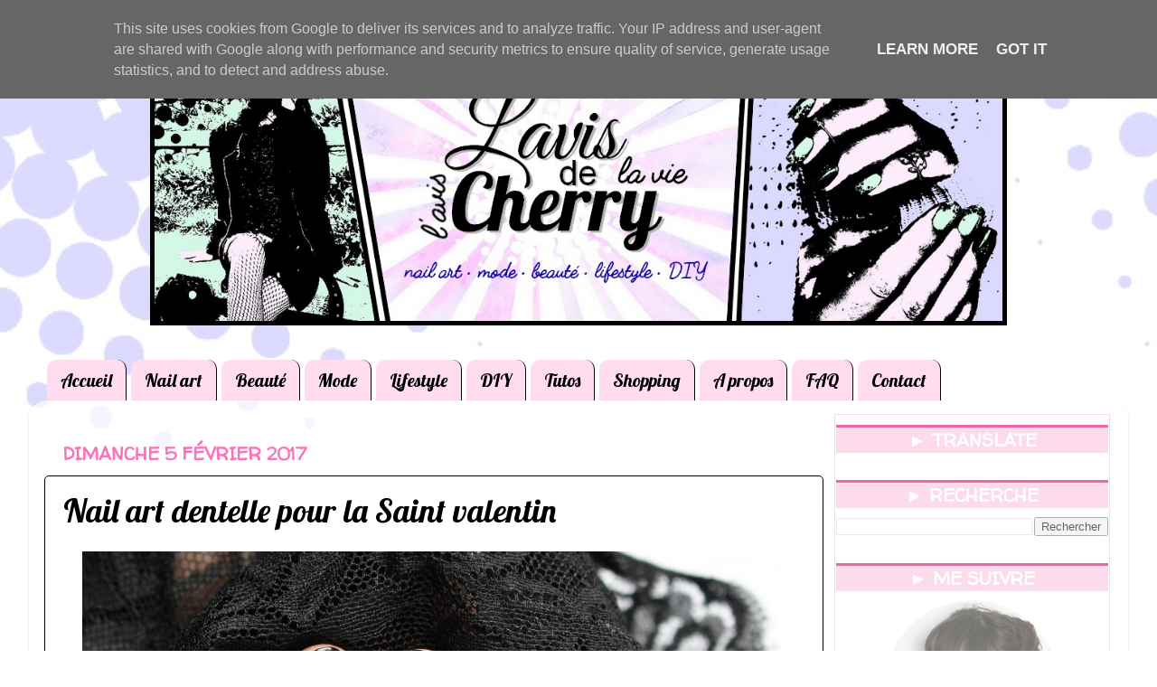

--- FILE ---
content_type: text/html; charset=UTF-8
request_url: https://www.lavis-de-cherry.fr/2017/02/nail-art-dentelle-pour-la-saint-valentin.html?showComment=1486548424655
body_size: 26024
content:
<!DOCTYPE html>
<html class='v2' dir='ltr' xmlns='http://www.w3.org/1999/xhtml' xmlns:b='http://www.google.com/2005/gml/b' xmlns:data='http://www.google.com/2005/gml/data' xmlns:expr='http://www.google.com/2005/gml/expr'>
<head>
<link href='https://www.blogger.com/static/v1/widgets/335934321-css_bundle_v2.css' rel='stylesheet' type='text/css'/>
<meta content='i974X-QrXQUoItXAGrr9-eWRRUkvGikScsTAVjof8_A' name='google-site-verification'/>
<meta content='width=1100' name='viewport'/>
<meta content='text/html; charset=UTF-8' http-equiv='Content-Type'/>
<meta content='blogger' name='generator'/>
<link href='https://www.lavis-de-cherry.fr/favicon.ico' rel='icon' type='image/x-icon'/>
<link href='http://www.lavis-de-cherry.fr/2017/02/nail-art-dentelle-pour-la-saint-valentin.html' rel='canonical'/>
<link rel="alternate" type="application/atom+xml" title="Lavis de CHERRY - Blog mode beauté lifestyle - Atom" href="https://www.lavis-de-cherry.fr/feeds/posts/default" />
<link rel="alternate" type="application/rss+xml" title="Lavis de CHERRY - Blog mode beauté lifestyle - RSS" href="https://www.lavis-de-cherry.fr/feeds/posts/default?alt=rss" />
<link rel="service.post" type="application/atom+xml" title="Lavis de CHERRY - Blog mode beauté lifestyle - Atom" href="https://www.blogger.com/feeds/438973032382611312/posts/default" />

<link rel="alternate" type="application/atom+xml" title="Lavis de CHERRY - Blog mode beauté lifestyle - Atom" href="https://www.lavis-de-cherry.fr/feeds/3113781797076773409/comments/default" />
<!--Can't find substitution for tag [blog.ieCssRetrofitLinks]-->
<link href='https://blogger.googleusercontent.com/img/b/R29vZ2xl/AVvXsEh9WEIMQrfMRL2eZncCXuTFQyCrVfCK32JFmaXI6Zzy6b6KX1ULULO83_mf5ZAjKXEl0bpeDihVyHKHjiS_fOA7Nj8gMgCz3bKnW_9ciM9Dm1OVTzlVThUAv0Ws7wmdopFTgZJ7vIDNoR-D/s1600/nail-art-dentelle-saint-valentin-2.JPG' rel='image_src'/>
<meta content='Nail art dentelle chic et sexy pour la saint valentin avec un vernis effet smoky + le tuto photo pour apprendre à le réaliser' name='description'/>
<meta content='http://www.lavis-de-cherry.fr/2017/02/nail-art-dentelle-pour-la-saint-valentin.html' property='og:url'/>
<meta content='Nail art dentelle pour la Saint valentin' property='og:title'/>
<meta content='Nail art dentelle chic et sexy pour la saint valentin avec un vernis effet smoky + le tuto photo pour apprendre à le réaliser' property='og:description'/>
<meta content='https://blogger.googleusercontent.com/img/b/R29vZ2xl/AVvXsEh9WEIMQrfMRL2eZncCXuTFQyCrVfCK32JFmaXI6Zzy6b6KX1ULULO83_mf5ZAjKXEl0bpeDihVyHKHjiS_fOA7Nj8gMgCz3bKnW_9ciM9Dm1OVTzlVThUAv0Ws7wmdopFTgZJ7vIDNoR-D/w1200-h630-p-k-no-nu/nail-art-dentelle-saint-valentin-2.JPG' property='og:image'/>
<title>Lavis de CHERRY - Blog mode beauté lifestyle: Nail art dentelle pour la Saint valentin</title>
<style type='text/css'>@font-face{font-family:'Lobster';font-style:normal;font-weight:400;font-display:swap;src:url(//fonts.gstatic.com/s/lobster/v32/neILzCirqoswsqX9zo-mM4MwWJXNqA.woff2)format('woff2');unicode-range:U+0460-052F,U+1C80-1C8A,U+20B4,U+2DE0-2DFF,U+A640-A69F,U+FE2E-FE2F;}@font-face{font-family:'Lobster';font-style:normal;font-weight:400;font-display:swap;src:url(//fonts.gstatic.com/s/lobster/v32/neILzCirqoswsqX9zoamM4MwWJXNqA.woff2)format('woff2');unicode-range:U+0301,U+0400-045F,U+0490-0491,U+04B0-04B1,U+2116;}@font-face{font-family:'Lobster';font-style:normal;font-weight:400;font-display:swap;src:url(//fonts.gstatic.com/s/lobster/v32/neILzCirqoswsqX9zo2mM4MwWJXNqA.woff2)format('woff2');unicode-range:U+0102-0103,U+0110-0111,U+0128-0129,U+0168-0169,U+01A0-01A1,U+01AF-01B0,U+0300-0301,U+0303-0304,U+0308-0309,U+0323,U+0329,U+1EA0-1EF9,U+20AB;}@font-face{font-family:'Lobster';font-style:normal;font-weight:400;font-display:swap;src:url(//fonts.gstatic.com/s/lobster/v32/neILzCirqoswsqX9zoymM4MwWJXNqA.woff2)format('woff2');unicode-range:U+0100-02BA,U+02BD-02C5,U+02C7-02CC,U+02CE-02D7,U+02DD-02FF,U+0304,U+0308,U+0329,U+1D00-1DBF,U+1E00-1E9F,U+1EF2-1EFF,U+2020,U+20A0-20AB,U+20AD-20C0,U+2113,U+2C60-2C7F,U+A720-A7FF;}@font-face{font-family:'Lobster';font-style:normal;font-weight:400;font-display:swap;src:url(//fonts.gstatic.com/s/lobster/v32/neILzCirqoswsqX9zoKmM4MwWJU.woff2)format('woff2');unicode-range:U+0000-00FF,U+0131,U+0152-0153,U+02BB-02BC,U+02C6,U+02DA,U+02DC,U+0304,U+0308,U+0329,U+2000-206F,U+20AC,U+2122,U+2191,U+2193,U+2212,U+2215,U+FEFF,U+FFFD;}@font-face{font-family:'Walter Turncoat';font-style:normal;font-weight:400;font-display:swap;src:url(//fonts.gstatic.com/s/walterturncoat/v24/snfys0Gs98ln43n0d-14ULoToe6LZxecYZVfqA.woff2)format('woff2');unicode-range:U+0000-00FF,U+0131,U+0152-0153,U+02BB-02BC,U+02C6,U+02DA,U+02DC,U+0304,U+0308,U+0329,U+2000-206F,U+20AC,U+2122,U+2191,U+2193,U+2212,U+2215,U+FEFF,U+FFFD;}</style>
<style id='page-skin-1' type='text/css'><!--
/*-----------------------------------------------
Blogger Template Style
Name:     Picture Window
Designer: Josh Peterson
URL:      www.noaesthetic.com
----------------------------------------------- */
/* Variable definitions
====================
<Variable name="keycolor" description="Main Color" type="color" default="#1a222a"/>
<Variable name="body.background" description="Body Background" type="background"
color="#ffffff" default="#111111 url(//themes.googleusercontent.com/image?id=1OACCYOE0-eoTRTfsBuX1NMN9nz599ufI1Jh0CggPFA_sK80AGkIr8pLtYRpNUKPmwtEa) repeat-x fixed top center"/>
<Group description="Page Text" selector="body">
<Variable name="body.font" description="Font" type="font"
default="normal normal 15px Arial, Tahoma, Helvetica, FreeSans, sans-serif"/>
<Variable name="body.text.color" description="Text Color" type="color" default="#333333"/>
</Group>
<Group description="Backgrounds" selector=".body-fauxcolumns-outer">
<Variable name="body.background.color" description="Outer Background" type="color" default="#296695"/>
<Variable name="header.background.color" description="Header Background" type="color" default="transparent"/>
<Variable name="post.background.color" description="Post Background" type="color" default="#ffffff"/>
</Group>
<Group description="Links" selector=".main-outer">
<Variable name="link.color" description="Link Color" type="color" default="#336699"/>
<Variable name="link.visited.color" description="Visited Color" type="color" default="#6699cc"/>
<Variable name="link.hover.color" description="Hover Color" type="color" default="#33aaff"/>
</Group>
<Group description="Blog Title" selector=".header h1">
<Variable name="header.font" description="Title Font" type="font"
default="normal normal 36px Arial, Tahoma, Helvetica, FreeSans, sans-serif"/>
<Variable name="header.text.color" description="Text Color" type="color" default="#ffffff" />
</Group>
<Group description="Tabs Text" selector=".tabs-inner .widget li a">
<Variable name="tabs.font" description="Font" type="font"
default="normal normal 15px Arial, Tahoma, Helvetica, FreeSans, sans-serif"/>
<Variable name="tabs.text.color" description="Text Color" type="color" default="#ffffff"/>
<Variable name="tabs.selected.text.color" description="Selected Color" type="color" default="#b271fa"/>
</Group>
<Group description="Tabs Background" selector=".tabs-outer .PageList">
<Variable name="tabs.background.color" description="Background Color" type="color" default="transparent"/>
<Variable name="tabs.selected.background.color" description="Selected Color" type="color" default="transparent"/>
<Variable name="tabs.separator.color" description="Separator Color" type="color" default="transparent"/>
</Group>
<Group description="Post Title" selector="h3.post-title, .comments h4">
<Variable name="post.title.font" description="Title Font" type="font"
default="normal normal 18px Arial, Tahoma, Helvetica, FreeSans, sans-serif"/>
</Group>
<Group description="Date Header" selector=".date-header">
<Variable name="date.header.color" description="Text Color" type="color" default="#000000"/>
</Group>
<Group description="Post" selector=".post">
<Variable name="post.footer.text.color" description="Footer Text Color" type="color" default="#999999"/>
<Variable name="post.border.color" description="Border Color" type="color" default="#dddddd"/>
</Group>
<Group description="Gadgets" selector="h2">
<Variable name="widget.title.font" description="Title Font" type="font"
default="bold normal 13px Arial, Tahoma, Helvetica, FreeSans, sans-serif"/>
<Variable name="widget.title.text.color" description="Title Color" type="color" default="#888888"/>
</Group>
<Group description="Footer" selector=".footer-outer">
<Variable name="footer.text.color" description="Text Color" type="color" default="#cccccc"/>
<Variable name="footer.widget.title.text.color" description="Gadget Title Color" type="color" default="#aaaaaa"/>
</Group>
<Group description="Footer Links" selector=".footer-outer">
<Variable name="footer.link.color" description="Link Color" type="color" default="#99ccee"/>
<Variable name="footer.link.visited.color" description="Visited Color" type="color" default="#77aaee"/>
<Variable name="footer.link.hover.color" description="Hover Color" type="color" default="#33aaff"/>
</Group>
<Variable name="content.margin" description="Content Margin Top" type="length" default="20px"/>
<Variable name="content.padding" description="Content Padding" type="length" default="0"/>
<Variable name="content.background" description="Content Background" type="background"
default="transparent none repeat scroll top left"/>
<Variable name="content.border.radius" description="Content Border Radius" type="length" default="0"/>
<Variable name="content.shadow.spread" description="Content Shadow Spread" type="length" default="0"/>
<Variable name="header.padding" description="Header Padding" type="length" default="0"/>
<Variable name="header.background.gradient" description="Header Gradient" type="url"
default="none"/>
<Variable name="header.border.radius" description="Header Border Radius" type="length" default="0"/>
<Variable name="main.border.radius.top" description="Main Border Radius" type="length" default="20px"/>
<Variable name="footer.border.radius.top" description="Footer Border Radius Top" type="length" default="0"/>
<Variable name="footer.border.radius.bottom" description="Footer Border Radius Bottom" type="length" default="20px"/>
<Variable name="region.shadow.spread" description="Main and Footer Shadow Spread" type="length" default="3px"/>
<Variable name="region.shadow.offset" description="Main and Footer Shadow Offset" type="length" default="1px"/>
<Variable name="tabs.background.gradient" description="Tab Background Gradient" type="url" default="none"/>
<Variable name="tab.selected.background.gradient" description="Selected Tab Background" type="url"
default="url(//www.blogblog.com/1kt/transparent/white80.png)"/>
<Variable name="tab.background" description="Tab Background" type="background"
default="transparent url(//www.blogblog.com/1kt/transparent/black50.png) repeat scroll top left"/>
<Variable name="tab.border.radius" description="Tab Border Radius" type="length" default="10px" />
<Variable name="tab.first.border.radius" description="First Tab Border Radius" type="length" default="10px" />
<Variable name="tabs.border.radius" description="Tabs Border Radius" type="length" default="0" />
<Variable name="tabs.spacing" description="Tab Spacing" type="length" default=".25em"/>
<Variable name="tabs.margin.bottom" description="Tab Margin Bottom" type="length" default="0"/>
<Variable name="tabs.margin.sides" description="Tab Margin Sides" type="length" default="20px"/>
<Variable name="main.background" description="Main Background" type="background"
default="transparent url(//www.blogblog.com/1kt/transparent/white80.png) repeat scroll top left"/>
<Variable name="main.padding.sides" description="Main Padding Sides" type="length" default="20px"/>
<Variable name="footer.background" description="Footer Background" type="background"
default="transparent url(//www.blogblog.com/1kt/transparent/black50.png) repeat scroll top left"/>
<Variable name="post.margin.sides" description="Post Margin Sides" type="length" default="-20px"/>
<Variable name="post.border.radius" description="Post Border Radius" type="length" default="5px"/>
<Variable name="widget.title.text.transform" description="Widget Title Text Transform" type="string" default="uppercase"/>
<Variable name="mobile.background.overlay" description="Mobile Background Overlay" type="string"
default="transparent none repeat scroll top left"/>
<Variable name="startSide" description="Side where text starts in blog language" type="automatic" default="left"/>
<Variable name="endSide" description="Side where text ends in blog language" type="automatic" default="right"/>
*/
/* Content
----------------------------------------------- */
body {
font: normal normal 17px Arial, Tahoma, Helvetica, FreeSans, sans-serif;
color: #000000;
background: #ffffff url(//1.bp.blogspot.com/-Hm_US-SNkko/W6ou-pCKgTI/AAAAAAAAQsw/fmhc9f8AaBEfZbKv9kccsp4hD5OOTkQqgCK4BGAYYCw/s0/Sans%2Btitre%2B3.jpg) repeat-x fixed top left;
}
html body .region-inner {
min-width: 0;
max-width: 100%;
width: auto;
}
.content-outer {
font-size: 90%;
}
a:link {
text-decoration:none;
color: #b271fa;
}
a:visited {
text-decoration:none;
color: #7b00e7;
}
a:hover {
text-decoration:underline;
color: #fa72ba;
}
.content-outer {
background: transparent none repeat scroll top left;
-moz-border-radius: 0;
-webkit-border-radius: 0;
-goog-ms-border-radius: 0;
border-radius: 0;
-moz-box-shadow: 0 0 0 rgba(0, 0, 0, .15);
-webkit-box-shadow: 0 0 0 rgba(0, 0, 0, .15);
-goog-ms-box-shadow: 0 0 0 rgba(0, 0, 0, .15);
box-shadow: 0 0 0 rgba(0, 0, 0, .15);
margin: 20px auto;
}
.content-inner {
padding: 0;
}
/* Header
----------------------------------------------- */
.header-outer {
background: rgba(0, 0, 0, 0) none repeat-x scroll top left;
_background-image: none;
color: #ffffff;
-moz-border-radius: 0;
-webkit-border-radius: 0;
-goog-ms-border-radius: 0;
border-radius: 0;
}
.Header img, .Header #header-inner {
-moz-border-radius: 0;
-webkit-border-radius: 0;
-goog-ms-border-radius: 0;
border-radius: 0;
}
.header-inner .Header .titlewrapper,
.header-inner .Header .descriptionwrapper {
padding-left: 0;
padding-right: 0;
}
.Header h1 {
font: normal normal 0px Arial, Tahoma, Helvetica, FreeSans, sans-serif;
text-shadow: 1px 1px 3px rgba(0, 0, 0, 0.3);
}
.Header h1 a {
color: #ffffff;
}
.Header .description {
font-size: 130%;
}
/* Tabs
----------------------------------------------- */
.tabs-inner {
margin: .5em 20px 0;
padding: 0;
}
.tabs-inner .section {
margin: 0;
}
.tabs-inner .widget ul {
padding: 0;
background: transparent none repeat scroll bottom;
-moz-border-radius: 0;
-webkit-border-radius: 0;
-goog-ms-border-radius: 0;
border-radius: 0;
}
.tabs-inner .widget li {
border: none;
}
.tabs-inner .widget li a {
display: inline-block;
padding: .5em 15px;
margin-right: .25em;
color: #000000;
font: normal normal 20px Lobster;
-moz-border-radius: 10px 10px 0 0;
-webkit-border-top-left-radius: 10px;
-webkit-border-top-right-radius: 10px;
-goog-ms-border-radius: 10px 10px 0 0;
border-radius: 10px 10px 0 0;
background: #FFDDEE;
border-right: 1px solid #000000;
}
.tabs-inner .widget li:first-child a {
padding-left: 15px;
-moz-border-radius-topleft: 10px;
-moz-border-radius-bottomleft: 0;
-webkit-border-top-left-radius: 10px;
-webkit-border-bottom-left-radius: 0;
-goog-ms-border-top-left-radius: 10px;
-goog-ms-border-bottom-left-radius: 0;
border-top-left-radius: 10px;
border-bottom-left-radius: 0;
}
.tabs-inner .widget li.selected a,
.tabs-inner .widget li a:hover {
position: relative;
z-index: 1;
background: transparent url(//www.blogblog.com/1kt/transparent/white80.png) repeat scroll bottom;
color: #fa72ba;
-moz-box-shadow: 0 0 3px rgba(0, 0, 0, .15);
-webkit-box-shadow: 0 0 3px rgba(0, 0, 0, .15);
-goog-ms-box-shadow: 0 0 3px rgba(0, 0, 0, .15);
box-shadow: 0 0 3px rgba(0, 0, 0, .15);
}
/* Headings
----------------------------------------------- */
h2 {
font: normal bold 20px Walter Turncoat;
text-transform: uppercase;
color: #e7006b;
margin: .5em 0;
}
/* Main
----------------------------------------------- */
.main-outer {
background: transparent url(//www.blogblog.com/1kt/transparent/white80.png) repeat scroll top left;
-moz-border-radius: 20px 20px 0 0;
-webkit-border-top-left-radius: 20px;
-webkit-border-top-right-radius: 20px;
-webkit-border-bottom-left-radius: 0;
-webkit-border-bottom-right-radius: 0;
-goog-ms-border-radius: 20px 20px 0 0;
border-radius: 20px 20px 0 0;
-moz-box-shadow: 0 1px 3px rgba(0, 0, 0, .15);
-webkit-box-shadow: 0 1px 3px rgba(0, 0, 0, .15);
-goog-ms-box-shadow: 0 1px 3px rgba(0, 0, 0, .15);
box-shadow: 0 1px 3px rgba(0, 0, 0, .15);
}
.main-inner {
padding: 15px 20px 20px;
}
.main-inner .column-center-inner {
padding: 0 0;
}
.main-inner .column-left-inner {
padding-left: 0;
}
.main-inner .column-right-inner {
padding-right: 0;
}
/* Posts
----------------------------------------------- */
h3.post-title {
margin: 0;
font: normal normal 36px Lobster;
}
.comments h4 {
margin: 1em 0 0;
font: normal normal 36px Lobster;
}
.date-header span {
color: #fa72ba;
}
.post-outer {
background-color: #ffffff;
border: solid 1px #000000;
-moz-border-radius: 5px;
-webkit-border-radius: 5px;
border-radius: 5px;
-goog-ms-border-radius: 5px;
padding: 15px 20px;
margin: 0 -20px 20px;
}
.post-body {
line-height: 1.4;
font-size: 110%;
position: relative;
}
.post-header {
margin: 0 0 1.5em;
color: #444444;
line-height: 1.6;
}
.post-footer {
margin: .5em 0 0;
color: #444444;
line-height: 1.6;
}
#blog-pager {
font-size: 140%
}
#comments .comment-author {
padding-top: 1.5em;
border-top: dashed 1px #ccc;
border-top: dashed 1px rgba(128, 128, 128, .5);
background-position: 0 1.5em;
}
#comments .comment-author:first-child {
padding-top: 0;
border-top: none;
}
.avatar-image-container {
margin: .2em 0 0;
}
/* Comments
----------------------------------------------- */
.comments .comments-content .icon.blog-author {
background-repeat: no-repeat;
background-image: url([data-uri]);
}
.comments .comments-content .loadmore a {
border-top: 1px solid #fa72ba;
border-bottom: 1px solid #fa72ba;
}
.comments .continue {
border-top: 2px solid #fa72ba;
}
/* Widgets
----------------------------------------------- */
.widget ul, .widget #ArchiveList ul.flat {
padding: 0;
list-style: none;
}
.widget ul li, .widget #ArchiveList ul.flat li {
border-top: dashed 1px #ccc;
border-top: dashed 1px rgba(128, 128, 128, .5);
}
.widget ul li:first-child, .widget #ArchiveList ul.flat li:first-child {
border-top: none;
}
.widget .post-body ul {
list-style: disc;
}
.widget .post-body ul li {
border: none;
}
/* Footer
----------------------------------------------- */
.footer-outer {
color:#000000;
background: transparent url(//www.blogblog.com/1kt/transparent/white80.png) repeat scroll top left;
-moz-border-radius: 0 0 20px 20px;
-webkit-border-top-left-radius: 0;
-webkit-border-top-right-radius: 0;
-webkit-border-bottom-left-radius: 20px;
-webkit-border-bottom-right-radius: 20px;
-goog-ms-border-radius: 0 0 20px 20px;
border-radius: 0 0 20px 20px;
-moz-box-shadow: 0 1px 3px rgba(0, 0, 0, .15);
-webkit-box-shadow: 0 1px 3px rgba(0, 0, 0, .15);
-goog-ms-box-shadow: 0 1px 3px rgba(0, 0, 0, .15);
box-shadow: 0 1px 3px rgba(0, 0, 0, .15);
}
.footer-inner {
padding: 10px 20px 20px;
}
.footer-outer a {
color: #b271fa;
}
.footer-outer a:visited {
color: #7b00e7;
}
.footer-outer a:hover {
color: #fa72ba;
}
.footer-outer .widget h2 {
color: #e7006b;
}
/* Mobile
----------------------------------------------- */
html body.mobile {
height: auto;
}
html body.mobile {
min-height: 480px;
background-size: 100% auto;
}
.mobile .body-fauxcolumn-outer {
background: transparent none repeat scroll top left;
}
html .mobile .mobile-date-outer, html .mobile .blog-pager {
border-bottom: none;
background: transparent url(//www.blogblog.com/1kt/transparent/white80.png) repeat scroll top left;
margin-bottom: 10px;
}
.mobile .date-outer {
background: transparent url(//www.blogblog.com/1kt/transparent/white80.png) repeat scroll top left;
}
.mobile .header-outer, .mobile .main-outer,
.mobile .post-outer, .mobile .footer-outer {
-moz-border-radius: 0;
-webkit-border-radius: 0;
-goog-ms-border-radius: 0;
border-radius: 0;
}
.mobile .content-outer,
.mobile .main-outer,
.mobile .post-outer {
background: inherit;
border: none;
}
.mobile .content-outer {
font-size: 100%;
}
.mobile-link-button {
background-color: #b271fa;
}
.mobile-link-button a:link, .mobile-link-button a:visited {
color: #ffffff;
}
.mobile-index-contents {
color: #000000;
}
.mobile .tabs-inner .PageList .widget-content {
background: transparent url(//www.blogblog.com/1kt/transparent/white80.png) repeat scroll bottom;
color: #fa72ba;
}
.mobile .tabs-inner .PageList .widget-content .pagelist-arrow {
border-left: 1px solid #000000;
}
#sidebar-right-1 {background-color:#Ffffff; opacity: 0.6;
border-width:1px;
border-style:solid;
border-color:#fac4e1;
padding:1px;
margin:0px;
text-align:center;
}
#HTML5 .title {
padding:4px;
color:white;
background-color:#fac4e1;
border-top-width:3px;
border-top-style:solid;
border-top-color:#e7006b}
#HTML1 {background-color:#Ffffff;
margin:0px;
border-width:0px;
border-style:solid;
border-color:#fac4e1;}
#HTML3 .title {opacity: 0.7;
text-align: center;
padding:1px;
color:white;
background-color:#fac4e1;
border-top-width:3px;
border-top-style:solid;
border-top-color:#e7006b}
#PageList1 {
white-space:nowrap;}
.video-container {
position: relative;
padding-bottom: 56.25%;
padding-top: 0;
margin-bottom: -4%;
height: 0;
overflow: hidden;
}
.video-container iframe,
.video-container object,
.video-container embed {
position: absolute;
top: 0;
left: 6%;
width: 87%;
height: 87%;
}
#main {
margin-right:2%;
margin-left:2%;
}.column-right-inner h2 {color:white;
background-color:#fac4e1;
border-top-width:3px;
border-top-style:solid;
border-top-color:#e7006b;
}
#header-inner {margin: auto;  }
#header-inner img {margin: auto; width: 78%; height: auto; }
#Image1 {margin: auto; }
--></style>
<style id='template-skin-1' type='text/css'><!--
body {
min-width: 95%;
}
.content-outer, .content-fauxcolumn-outer, .region-inner {
min-width: 95%;
max-width: 95%;
_width: 95%;
}
.main-inner .columns {
padding-left: 0;
padding-right: 320px;
}
.main-inner .fauxcolumn-center-outer {
left: 0;
right: 320px;
/* IE6 does not respect left and right together */
_width: expression(this.parentNode.offsetWidth -
parseInt("0") -
parseInt("320px") + 'px');
}
.main-inner .fauxcolumn-left-outer {
width: 0;
}
.main-inner .fauxcolumn-right-outer {
width: 320px;
}
.main-inner .column-left-outer {
width: 0;
right: 100%;
margin-left: -0;
}
.main-inner .column-right-outer {
width: 320px;
margin-right: -320px;
}
#layout {
min-width: 0;
}
#layout .content-outer {
min-width: 0;
width: 800px;
}
#layout .region-inner {
min-width: 0;
width: auto;
}
--></style>
<script type='text/javascript'>
        (function(i,s,o,g,r,a,m){i['GoogleAnalyticsObject']=r;i[r]=i[r]||function(){
        (i[r].q=i[r].q||[]).push(arguments)},i[r].l=1*new Date();a=s.createElement(o),
        m=s.getElementsByTagName(o)[0];a.async=1;a.src=g;m.parentNode.insertBefore(a,m)
        })(window,document,'script','https://www.google-analytics.com/analytics.js','ga');
        ga('create', 'UA-52601264-2', 'auto', 'blogger');
        ga('blogger.send', 'pageview');
      </script>
<link href='https://www.blogger.com/dyn-css/authorization.css?targetBlogID=438973032382611312&amp;zx=74d1facc-db49-42f5-bc85-2fad9be3d0d0' media='none' onload='if(media!=&#39;all&#39;)media=&#39;all&#39;' rel='stylesheet'/><noscript><link href='https://www.blogger.com/dyn-css/authorization.css?targetBlogID=438973032382611312&amp;zx=74d1facc-db49-42f5-bc85-2fad9be3d0d0' rel='stylesheet'/></noscript>
<meta name='google-adsense-platform-account' content='ca-host-pub-1556223355139109'/>
<meta name='google-adsense-platform-domain' content='blogspot.com'/>

<!-- data-ad-client=ca-pub-5683866844722434 -->

<script type="text/javascript" language="javascript">
  // Supply ads personalization default for EEA readers
  // See https://www.blogger.com/go/adspersonalization
  adsbygoogle = window.adsbygoogle || [];
  if (typeof adsbygoogle.requestNonPersonalizedAds === 'undefined') {
    adsbygoogle.requestNonPersonalizedAds = 1;
  }
</script>


<link rel="stylesheet" href="https://fonts.googleapis.com/css2?display=swap&family=Dancing+Script"></head>
<body class='loading'>
<div class='navbar section' id='navbar' name='Navbar'><div class='widget Navbar' data-version='1' id='Navbar1'><script type="text/javascript">
    function setAttributeOnload(object, attribute, val) {
      if(window.addEventListener) {
        window.addEventListener('load',
          function(){ object[attribute] = val; }, false);
      } else {
        window.attachEvent('onload', function(){ object[attribute] = val; });
      }
    }
  </script>
<div id="navbar-iframe-container"></div>
<script type="text/javascript" src="https://apis.google.com/js/platform.js"></script>
<script type="text/javascript">
      gapi.load("gapi.iframes:gapi.iframes.style.bubble", function() {
        if (gapi.iframes && gapi.iframes.getContext) {
          gapi.iframes.getContext().openChild({
              url: 'https://www.blogger.com/navbar/438973032382611312?po\x3d3113781797076773409\x26origin\x3dhttps://www.lavis-de-cherry.fr',
              where: document.getElementById("navbar-iframe-container"),
              id: "navbar-iframe"
          });
        }
      });
    </script><script type="text/javascript">
(function() {
var script = document.createElement('script');
script.type = 'text/javascript';
script.src = '//pagead2.googlesyndication.com/pagead/js/google_top_exp.js';
var head = document.getElementsByTagName('head')[0];
if (head) {
head.appendChild(script);
}})();
</script>
</div></div>
<div class='body-fauxcolumns'>
<div class='fauxcolumn-outer body-fauxcolumn-outer'>
<div class='cap-top'>
<div class='cap-left'></div>
<div class='cap-right'></div>
</div>
<div class='fauxborder-left'>
<div class='fauxborder-right'></div>
<div class='fauxcolumn-inner'>
</div>
</div>
<div class='cap-bottom'>
<div class='cap-left'></div>
<div class='cap-right'></div>
</div>
</div>
</div>
<div class='content'>
<div class='content-fauxcolumns'>
<div class='fauxcolumn-outer content-fauxcolumn-outer'>
<div class='cap-top'>
<div class='cap-left'></div>
<div class='cap-right'></div>
</div>
<div class='fauxborder-left'>
<div class='fauxborder-right'></div>
<div class='fauxcolumn-inner'>
</div>
</div>
<div class='cap-bottom'>
<div class='cap-left'></div>
<div class='cap-right'></div>
</div>
</div>
</div>
<div class='content-outer'>
<div class='content-cap-top cap-top'>
<div class='cap-left'></div>
<div class='cap-right'></div>
</div>
<div class='fauxborder-left content-fauxborder-left'>
<div class='fauxborder-right content-fauxborder-right'></div>
<div class='content-inner'>
<header>
<div class='header-outer'>
<div class='header-cap-top cap-top'>
<div class='cap-left'></div>
<div class='cap-right'></div>
</div>
<div class='fauxborder-left header-fauxborder-left'>
<div class='fauxborder-right header-fauxborder-right'></div>
<div class='region-inner header-inner'>
<div class='header section' id='header' name='En-tête'><div class='widget Header' data-version='1' id='Header1'>
<div id='header-inner'>
<a href='https://www.lavis-de-cherry.fr/' style='display: block'>
<img alt='Lavis de CHERRY - Blog mode beauté lifestyle' height='376px; ' id='Header1_headerimg' src='https://blogger.googleusercontent.com/img/b/R29vZ2xl/AVvXsEhm5UPujkgktbu8DXHg_m6T36X9fqhAcozYrJuC-nOarpmEWHQWjTEquO7CqOVfpY-KVdJJER7rU0IRQgKDH6pDLt-XuuuHvs5aAJ1RiHZwip382rKbSdhrksqGfhGCvg9biTKvDT2LH8M/s1600/ban.jpg' style='display: block' width='1150px; '/>
</a>
</div>
</div></div>
</div>
</div>
<div class='header-cap-bottom cap-bottom'>
<div class='cap-left'></div>
<div class='cap-right'></div>
</div>
</div>
</header>
<div class='tabs-outer'>
<div class='tabs-cap-top cap-top'>
<div class='cap-left'></div>
<div class='cap-right'></div>
</div>
<div class='fauxborder-left tabs-fauxborder-left'>
<div class='fauxborder-right tabs-fauxborder-right'></div>
<div class='region-inner tabs-inner'>
<div class='tabs section' id='crosscol' name='Toutes les colonnes'><div class='widget HTML' data-version='1' id='HTML6'>
<div class='widget-content'>
<script async src="//pagead2.googlesyndication.com/pagead/js/adsbygoogle.js"></script>
<script>
  (adsbygoogle = window.adsbygoogle || []).push({
    google_ad_client: "ca-pub-5683866844722434",
    enable_page_level_ads: true
  });
</script>
</div>
<div class='clear'></div>
</div></div>
<div class='tabs section' id='crosscol-overflow' name='Cross-Column 2'><div class='widget PageList' data-version='1' id='PageList1'>
<h2>Pages</h2>
<div class='widget-content'>
<ul>
<li>
<a href='https://www.lavis-de-cherry.fr/'>Accueil</a>
</li>
<li>
<a href='https://www.lavis-de-cherry.fr/search/label/nail%20art'>Nail art</a>
</li>
<li>
<a href='https://www.lavis-de-cherry.fr/search/label/beaut%C3%A9'>Beauté</a>
</li>
<li>
<a href='https://www.lavis-de-cherry.fr/search/label/mode'>Mode</a>
</li>
<li>
<a href='https://www.lavis-de-cherry.fr/search/label/lifestyle'>Lifestyle</a>
</li>
<li>
<a href='https://www.lavis-de-cherry.fr/search/label/diy'>DIY</a>
</li>
<li>
<a href='https://www.lavis-de-cherry.fr/p/tutoriels.html'>Tutos</a>
</li>
<li>
<a href='https://www.lavis-de-cherry.fr/p/shopping.html'>Shopping</a>
</li>
<li>
<a href='https://www.lavis-de-cherry.fr/p/a-propos_11.html'>A propos</a>
</li>
<li>
<a href='https://www.lavis-de-cherry.fr/p/faq.html'>FAQ</a>
</li>
<li>
<a href='https://www.lavis-de-cherry.fr/p/contact.html'>Contact</a>
</li>
</ul>
<div class='clear'></div>
</div>
</div></div>
</div>
</div>
<div class='tabs-cap-bottom cap-bottom'>
<div class='cap-left'></div>
<div class='cap-right'></div>
</div>
</div>
<div class='main-outer'>
<div class='main-cap-top cap-top'>
<div class='cap-left'></div>
<div class='cap-right'></div>
</div>
<div class='fauxborder-left main-fauxborder-left'>
<div class='fauxborder-right main-fauxborder-right'></div>
<div class='region-inner main-inner'>
<div class='columns fauxcolumns'>
<div class='fauxcolumn-outer fauxcolumn-center-outer'>
<div class='cap-top'>
<div class='cap-left'></div>
<div class='cap-right'></div>
</div>
<div class='fauxborder-left'>
<div class='fauxborder-right'></div>
<div class='fauxcolumn-inner'>
</div>
</div>
<div class='cap-bottom'>
<div class='cap-left'></div>
<div class='cap-right'></div>
</div>
</div>
<div class='fauxcolumn-outer fauxcolumn-left-outer'>
<div class='cap-top'>
<div class='cap-left'></div>
<div class='cap-right'></div>
</div>
<div class='fauxborder-left'>
<div class='fauxborder-right'></div>
<div class='fauxcolumn-inner'>
</div>
</div>
<div class='cap-bottom'>
<div class='cap-left'></div>
<div class='cap-right'></div>
</div>
</div>
<div class='fauxcolumn-outer fauxcolumn-right-outer'>
<div class='cap-top'>
<div class='cap-left'></div>
<div class='cap-right'></div>
</div>
<div class='fauxborder-left'>
<div class='fauxborder-right'></div>
<div class='fauxcolumn-inner'>
</div>
</div>
<div class='cap-bottom'>
<div class='cap-left'></div>
<div class='cap-right'></div>
</div>
</div>
<!-- corrects IE6 width calculation -->
<div class='columns-inner'>
<div class='column-center-outer'>
<div class='column-center-inner'>
<div class='main section' id='main' name='Principal'><div class='widget HTML' data-version='1' id='HTML5'>
</div><div class='widget Blog' data-version='1' id='Blog1'>
<div class='blog-posts hfeed'>

          <div class="date-outer">
        
<h2 class='date-header'><span>dimanche 5 février 2017</span></h2>

          <div class="date-posts">
        
<div class='post-outer'>
<div class='post hentry' itemprop='blogPost' itemscope='itemscope' itemtype='http://schema.org/BlogPosting'>
<meta content='https://blogger.googleusercontent.com/img/b/R29vZ2xl/AVvXsEh9WEIMQrfMRL2eZncCXuTFQyCrVfCK32JFmaXI6Zzy6b6KX1ULULO83_mf5ZAjKXEl0bpeDihVyHKHjiS_fOA7Nj8gMgCz3bKnW_9ciM9Dm1OVTzlVThUAv0Ws7wmdopFTgZJ7vIDNoR-D/s1600/nail-art-dentelle-saint-valentin-2.JPG' itemprop='image_url'/>
<meta content='438973032382611312' itemprop='blogId'/>
<meta content='3113781797076773409' itemprop='postId'/>
<a name='3113781797076773409'></a>
<h3 class='post-title entry-title' itemprop='name'>
Nail art dentelle pour la Saint valentin
</h3>
<div class='post-header'>
<div class='post-header-line-1'></div>
</div>
<div class='post-body entry-content' id='post-body-3113781797076773409' itemprop='articleBody'>
<div class="separator" style="clear: both; text-align: center;">
<a href="https://blogger.googleusercontent.com/img/b/R29vZ2xl/AVvXsEh9WEIMQrfMRL2eZncCXuTFQyCrVfCK32JFmaXI6Zzy6b6KX1ULULO83_mf5ZAjKXEl0bpeDihVyHKHjiS_fOA7Nj8gMgCz3bKnW_9ciM9Dm1OVTzlVThUAv0Ws7wmdopFTgZJ7vIDNoR-D/s1600/nail-art-dentelle-saint-valentin-2.JPG" imageanchor="1"><img alt="nail-art-dentelle-saint-valentin" border="0" src="https://blogger.googleusercontent.com/img/b/R29vZ2xl/AVvXsEh9WEIMQrfMRL2eZncCXuTFQyCrVfCK32JFmaXI6Zzy6b6KX1ULULO83_mf5ZAjKXEl0bpeDihVyHKHjiS_fOA7Nj8gMgCz3bKnW_9ciM9Dm1OVTzlVThUAv0Ws7wmdopFTgZJ7vIDNoR-D/s1600/nail-art-dentelle-saint-valentin-2.JPG" title="nail-art-dentelle-saint-valentin" width="95%" /></a></div>
<br />
<div style="text-align: justify;">
Bonjour les cherry, on se retrouve pour le nail art saint valentin de cette année 2017. Comme souvent j'en ai profité pour travailler la dentelle parce que j'adore porter ce genre de nail art et c'est moins cucu que des petits cœurs.</div>
<br />
<div style="text-align: justify;">
Cette année pendant les soldes j'ai acheté un <a href="http://www.awin1.com/cread.php?awinaffid=300111&amp;awinmid=6958&amp;clickref=top-coat-smoky&amp;p=http%3A%2F%2Fwww.yves-rocher.fr%2Fmaquillage%2Fongles%2Fbase-et-top-coat%2Ftop-coat-effet-smoky-%2Fp%2Fyr.R43590" target="_blank">top coat effet smoky</a> chez Yves rocher, j'en ai donc profité pour ma dentelle. C'est le vernis parfait pour ce genre de nail art, il est noir translucide, avec des motifs en noir opaque par dessus c'est magnifique. Bien sur vous pouvez faire n'importe quel motif par dessus, de simples pois au vernis noir ça rend super bien !</div>
<br />
<div class="separator" style="clear: both; text-align: center;">
<a href="https://blogger.googleusercontent.com/img/b/R29vZ2xl/AVvXsEiFj328wsG_dUrJOqEjFkHpT2eHkO8Y0pOcQd4KRpjmTi_I5O2we5GpzlKEzUOdDdiwWeEGZV0V2dlUx1tXvCjMTePwGk4gM0tZ0hqwK7VsChve1pcEZMfaZ9NfE5DdlOK5hc8NA8NTO3Qo/s1600/nail-art-dentelle-saint-valentin-4.JPG" imageanchor="1"><img alt="nail-art-dentelle-saint-valentin" border="0" src="https://blogger.googleusercontent.com/img/b/R29vZ2xl/AVvXsEiFj328wsG_dUrJOqEjFkHpT2eHkO8Y0pOcQd4KRpjmTi_I5O2we5GpzlKEzUOdDdiwWeEGZV0V2dlUx1tXvCjMTePwGk4gM0tZ0hqwK7VsChve1pcEZMfaZ9NfE5DdlOK5hc8NA8NTO3Qo/s1600/nail-art-dentelle-saint-valentin-4.JPG" title="nail-art-dentelle-saint-valentin" width="95%" /></a></div>
<div class="separator" style="clear: both; text-align: center;">
<a href="https://blogger.googleusercontent.com/img/b/R29vZ2xl/AVvXsEg9jM6DeoKNQ2yfyglqAgTkg77Jk9kDKEHoEOenq2fw4LPhJTa-umvnJnY1z0CyYhovJ_knG2VkgG68azkpFWq8nSyFEHr6ldje0om_9eN_0XnMfoxY6a1fRrU6s4PNJb4rJ3LoQkKq4V2F/s1600/nail-art-dentelle-saint-valentin-3.JPG" imageanchor="1"><img alt="nail-art-dentelle-saint-valentin" border="0" src="https://blogger.googleusercontent.com/img/b/R29vZ2xl/AVvXsEg9jM6DeoKNQ2yfyglqAgTkg77Jk9kDKEHoEOenq2fw4LPhJTa-umvnJnY1z0CyYhovJ_knG2VkgG68azkpFWq8nSyFEHr6ldje0om_9eN_0XnMfoxY6a1fRrU6s4PNJb4rJ3LoQkKq4V2F/s1600/nail-art-dentelle-saint-valentin-3.JPG" title="nail-art-dentelle-saint-valentin" width="38.9%" /></a>

<a href="https://blogger.googleusercontent.com/img/b/R29vZ2xl/AVvXsEgFerKvXHb_x96xSexymR-nglfHRi8OaMz9cswmWE-lQL-o2TXv0HojTG4j8bDkNTqrbEDKXKxdHcOlcPMBygb-FabYOMPY3qkBLoJWxLnhj6Oqc-KkBJUi12tlE9VtNSSb1teHYZBBdyuB/s1600/nail-art-dentelle-saint-valentin-6.JPG" imageanchor="1"><img alt="nail-art-dentelle-saint-valentin" border="0" src="https://blogger.googleusercontent.com/img/b/R29vZ2xl/AVvXsEgFerKvXHb_x96xSexymR-nglfHRi8OaMz9cswmWE-lQL-o2TXv0HojTG4j8bDkNTqrbEDKXKxdHcOlcPMBygb-FabYOMPY3qkBLoJWxLnhj6Oqc-KkBJUi12tlE9VtNSSb1teHYZBBdyuB/s1600/nail-art-dentelle-saint-valentin-6.JPG" title="nail-art-dentelle-saint-valentin" width="55.8%" /></a></div>
<br />
<div style="text-align: justify;">
J'ai tout de même gardé des ongles en noir unis, déjà parce que j'aime beaucoup le noir et pour que ça fasse moins chargé et moins brouillon. Moi j'ai coloré 4 ongles en tout avec le top coat effet smoky, j'ai posé 2 couches et c'était parfait. Sur les photos on voit bien la transparence mais dans la vie j'aimais beaucoup parce que le plupart du temps c'était très foncé, on aurait pu croire que l'ongle était totalement noir mais sous certaines lumières la dentelle apparaissait très clairement.&nbsp;</div>
<br />
<div style="text-align: justify;">
J'ai ensuite dessiné mes motifs en noir, j'ai repris un peu les mêmes éléments sur tous les ongles mais pas disposés de la même manière. Je me suis rendu compte qu'avec cet effet c'était plus sympa quand il y avait de gros espaces où on pouvait apercevoir la transparence.</div>
<br />
<div style="text-align: justify;">
Sur mes ongles en noir j'ai tout de même ajouté un tout petit cœur avec un vernis argenté et un dotting pour faire un peu plus Saint Valentin et ajouter une touche de lumière.&nbsp;</div>
<br />
<div class="separator" style="clear: both; text-align: center;">
<a href="https://blogger.googleusercontent.com/img/b/R29vZ2xl/AVvXsEjozJLroHonyAUssa0gZJEDnmaYzZV7RxqrpQ4oafHypRTsfMpzRvpzJO_GaYbvW6LOdJ3yNpmUhhw2M5aS0Et3tQtuT3dTigUkNIzCRGDsi8T9MaKxVXE8dBzV2tuwm7Q26vQXKsFdI2xY/s1600/nail-art-dentelle-saint-valentin-5.JPG" imageanchor="1"><img alt="nail-art-dentelle-saint-valentin" border="0" src="https://blogger.googleusercontent.com/img/b/R29vZ2xl/AVvXsEjozJLroHonyAUssa0gZJEDnmaYzZV7RxqrpQ4oafHypRTsfMpzRvpzJO_GaYbvW6LOdJ3yNpmUhhw2M5aS0Et3tQtuT3dTigUkNIzCRGDsi8T9MaKxVXE8dBzV2tuwm7Q26vQXKsFdI2xY/s1600/nail-art-dentelle-saint-valentin-5.JPG" title="nail-art-dentelle-saint-valentin" width="95%" /></a></div>
<div class="separator" style="clear: both; text-align: center;">
<a href="https://blogger.googleusercontent.com/img/b/R29vZ2xl/AVvXsEiNHibajUQRktigTQAaA1BFPFTNFTa0Q3oJE2nDbUrCnYiNr_vnmzXwgds_wjk6X3KBE2P7cDnAAITXhwGgq5LdNwFxDN41LRp0Ry2KrGBM-hnjnMAYEurkSqGxBi6d3Q7QIBx5p9n_iV3B/s1600/nail-art-dentelle-saint-valentin-7.JPG" imageanchor="1"><img alt="nail-art-dentelle-saint-valentin" border="0" src="https://blogger.googleusercontent.com/img/b/R29vZ2xl/AVvXsEiNHibajUQRktigTQAaA1BFPFTNFTa0Q3oJE2nDbUrCnYiNr_vnmzXwgds_wjk6X3KBE2P7cDnAAITXhwGgq5LdNwFxDN41LRp0Ry2KrGBM-hnjnMAYEurkSqGxBi6d3Q7QIBx5p9n_iV3B/s1600/nail-art-dentelle-saint-valentin-7.JPG" title="nail-art-dentelle-saint-valentin" width="62.3%" /></a>

<a href="https://blogger.googleusercontent.com/img/b/R29vZ2xl/AVvXsEgQcbnM5VMTsbHdPHevBfOHces-sSBrrtfNjPsvCEZDTBkAbk1BZyyBLOq46Loktu0tC5mvUV0V2qraYz4a3l7rm1C72Ubfk0Del9CxeUnvu4Eb1uPY9WpHz8007w4YTaJUdaLmfWS-5XV6/s1600/nail-art-dentelle-saint-valentin.JPG" imageanchor="1"><img alt="nail-art-dentelle-saint-valentin" border="0" src="https://blogger.googleusercontent.com/img/b/R29vZ2xl/AVvXsEgQcbnM5VMTsbHdPHevBfOHces-sSBrrtfNjPsvCEZDTBkAbk1BZyyBLOq46Loktu0tC5mvUV0V2qraYz4a3l7rm1C72Ubfk0Del9CxeUnvu4Eb1uPY9WpHz8007w4YTaJUdaLmfWS-5XV6/s1600/nail-art-dentelle-saint-valentin.JPG" title="nail-art-dentelle-saint-valentin" width="32.3%" /></a></div>
<div class="separator" style="clear: both; text-align: center;">
<a href="https://blogger.googleusercontent.com/img/b/R29vZ2xl/AVvXsEgAFO1yeBy_fyXIJ3XCagwVDtDGdso2wuebFT3fATMdvdDNEVJJ8Sr4XkSc24z1KEw0dS5SyawgM3hqjhC93N59sAzwXfAz3l50HFb5BBD9zxTnSMtLCYGX0q_Do81_lsVsyVBv7RXkx7Qd/s1600/nail-art-dentelle-saint-valentin-1.JPG" imageanchor="1"><img alt="nail-art-dentelle-saint-valentin" border="0" src="https://blogger.googleusercontent.com/img/b/R29vZ2xl/AVvXsEgAFO1yeBy_fyXIJ3XCagwVDtDGdso2wuebFT3fATMdvdDNEVJJ8Sr4XkSc24z1KEw0dS5SyawgM3hqjhC93N59sAzwXfAz3l50HFb5BBD9zxTnSMtLCYGX0q_Do81_lsVsyVBv7RXkx7Qd/s1600/nail-art-dentelle-saint-valentin-1.JPG" title="nail-art-dentelle-saint-valentin" width="95%" /></a></div>
<br />
<div style="text-align: justify;">
Vous l'avez compris j'ai adoré l'effet, je pense que dans quelque temps je tenterai d'autres nail art avec ce vernis. J'avais peur aussi que ce vernis fasse des traces de pinceau, ne se dépose pas sur l'ongle de manière uniforme mais non, il a été facile à appliquer.</div>
<br />
<br />
<h2 style="text-align: center;">
Le tuto :</h2>
<div class="separator" style="clear: both; text-align: center;">
<a href="https://blogger.googleusercontent.com/img/b/R29vZ2xl/AVvXsEhwpsrDMKb7tlAz9K9mIwFvVsTWkOVEb1oFaQdlxGYXSULFVwjl_CG-q3WfeE_O87-R8ViIoO9O4o0ZhjaNuq_sfQx3rzQ_ruV4svGm_RvjAspxDUSDRMolnmj7bQCPwUSpWUlq-EGS5di9/s1600/tuto-photo-pas-a-pas-nail-art-dentelle-saint-valentin.jpg" imageanchor="1"><img alt="tuto-photo-pas-a-pas-nail-art-dentelle-saint-valentin" border="0" src="https://blogger.googleusercontent.com/img/b/R29vZ2xl/AVvXsEhwpsrDMKb7tlAz9K9mIwFvVsTWkOVEb1oFaQdlxGYXSULFVwjl_CG-q3WfeE_O87-R8ViIoO9O4o0ZhjaNuq_sfQx3rzQ_ruV4svGm_RvjAspxDUSDRMolnmj7bQCPwUSpWUlq-EGS5di9/s1600/tuto-photo-pas-a-pas-nail-art-dentelle-saint-valentin.jpg" title="tuto-photo-pas-a-pas-nail-art-dentelle-saint-valentin" width="80%" /></a></div>
<br />
<div style="text-align: center;">
<span style="color: #660000;"><b><u>Etape 1 :</u></b></span></div>
<div style="text-align: center;">
Posez une base puis 2 couches du vernis noir translucide</div>
<div style="text-align: center;">
<b><span style="color: #660000;"><u>Etape 2 :</u></span></b></div>
<div style="text-align: center;">
Avec un dotting et de la peinture acrylique noire dessinez un frise de points, ça permet en même temps de cacher le bord libre.</div>
<div style="text-align: center;">
<b><u><span style="color: #660000;">Etape 3 :&nbsp;</span></u></b></div>
<div style="text-align: center;">
Tracez une ligne centrale qui représente la couture et des petits ponts au dessus des points</div>
<div style="text-align: center;">
<span style="color: #660000;"><b><u>Etape 4 :&nbsp;</u></b></span></div>
<div style="text-align: center;">
Ajoutez d'autres petits ponts encore plus petits au dessus des ponts précédemment tracés. Puis ajoutez les motifs de votre choix, ici des arrondis et un fin quadrillage.&nbsp;</div>
<div style="text-align: center;">
<b><u><span style="color: #660000;">Etape 5 :&nbsp;</span></u></b></div>
<div style="text-align: center;">
Complétez avec de fins motifs : points ou quelques lignes pour laissez de beaux espaces.</div>
<div style="text-align: center;">
<span style="color: #660000;"><b><u>Etape 6 :&nbsp;</u></b></span></div>
<div style="text-align: center;">
Appliquez le top coat brillant, c'est spectaculaire, ça fait apparaître un peu plus le motif et ça fera bien sur tenir votre nail art.</div>
<br />
<h2 style="text-align: center;">
Le matériel :</h2>
<div style="text-align: center;">
🖤 Base Yves rocher SOS resiste (<a href="http://tidd.ly/6ba1effd">Yves rocher</a>)</div>
<div>
<div style="text-align: center;">
🖤 Top coat effet smoky (<a href="http://www.awin1.com/cread.php?awinaffid=300111&amp;awinmid=6958&amp;clickref=top-coat-smoky&amp;p=http%3A%2F%2Fwww.yves-rocher.fr%2Fmaquillage%2Fongles%2Fbase-et-top-coat%2Ftop-coat-effet-smoky-%2Fp%2Fyr.R43590" target="_blank">Yves rocher</a>)</div>
<div style="text-align: center;">
🖤 Vernis Kiko noir n&#176;40 (<a href="https://ad.zanox.com/ppc/?41141924C94900145&amp;ulp=[[http://ad.doubleclick.net/ddm/clk/292027947;119266505;m?http://www.kikocosmetics.com/fr-fr/maquillage/mains/vernis-a-ongles/Power-Pro-Nail-Lacquer/p-KMPOWER?utm_source=zanox&amp;utm_medium=textlink&amp;utm_content=Kiko_Home&amp;utm_campaign=21-03-2013]]" target="_blank">Kiko</a>)</div>
<div style="text-align: center;">
🖤 Peinture acrylique polycolor (<a href="http://www.creastore.com/" target="_blank">creastore</a>)</div>
<div style="text-align: center;">
🖤 Pinceau aquarelle raphael 4/0 (cultura)</div>
<div style="text-align: center;">
🖤 Dotting (<a href="http://amzn.to/2jNnKFA" target="_blank">amazon</a>)</div>
<div style="text-align: center;">
🖤 Vernis argenté Stargazer n&#176;232 (<a href="http://amzn.to/2jNyNyx" target="_blank">amazon</a>)</div>
<div style="text-align: center;">
🖤 Top coat poshé (<a href="http://amzn.to/2fcnql4" target="_blank">amazon</a>)</div>
<div style="text-align: right;">
<img border="0" data-pin-nopin="true" src="https://blogger.googleusercontent.com/img/b/R29vZ2xl/AVvXsEgGrYBocOH0SmKmE39Jg-_zMDBsGFoo5DSKtDcPC8PkiAFkFkVgY-CeF5vdDj1t2PgJEVQjPcO4_ikEAOWxXe4C9zWpVPAik6M7ZOuANLFm-HT56oAj_dWMk9xTgSbxZtP97XgEy9iqpEO_/s1600/Scan0008.jpg" width="150" /></div>
<br />
<div style="background-color: #feebf2;">
<div style="text-align: center;">
Vous aimerez peut être :<br />
&nbsp;<a href="http://www.cherry-nail-art.fr/2016/02/nail-art-roses-et-dentelle-pour-la.html" target="_blank"><img alt="nail art saint valentin" border="0" height="150" src="https://blogger.googleusercontent.com/img/b/R29vZ2xl/AVvXsEgOppnB1C3LGMLhTlT4aCiPX8t1nk61BKbc-BSmU0kT1m1KygdZzvB2HYYDUOeWffKeebLAKKds5rH9q-W3GtfVpd89xAIopGu6TH_803Uj-f8_UpkFYbISoeaqRDcLOZegyGMxIU0nH-Fw/s1600/nail+art+dentelle+et+roses+pour+la+saint+valentin+4.JPG" title="nail art saint valentin" /></a>&nbsp; &nbsp; &nbsp;&nbsp;<a href="http://www.cherry-nail-art.fr/2015/02/nail-art-philtre-damour-pour-la-saint.html" target="_blank"><img alt="nail art saint valentin" border="0" height="150" src="https://blogger.googleusercontent.com/img/b/R29vZ2xl/AVvXsEiVI5mRQnb4QyaseItQ8HKZVIwzawPg8iFnl6339FZpH-WVSkwjWSgQF0-p2K7zeOjEPNY8E66QzXzx3yA17yXE7tbjSrK29FpuJ9Kdy3MGlPNpFBkoc2nA_suMvSUwIw8i_GG18XmkwbLw/s1600/nail+art+saint+valentin+philtre+d&#39;amour%2B3.JPG" title="nail art saint valentin" /></a>&nbsp; &nbsp; &nbsp;&nbsp;</div>
<div style="text-align: center;">
<div style="text-align: center;">
<a href="http://www.cherry-nail-art.fr/2016/02/nail-art-roses-et-dentelle-pour-la.html" target="_blank">Mon nail art roses et dentelle</a> / OU / <a href="http://www.cherry-nail-art.fr/2015/02/nail-art-philtre-damour-pour-la-saint.html" target="_blank">Mon nail art&nbsp;philtre d'amour</a></div>
</div>
</div>
<div style="text-align: right;">
<br /></div>
</div>
<div style='clear: both;'></div>
</div>
<div class='post-footer'>
<div class='post-footer-line post-footer-line-1'><span class='post-author vcard'>
Publié par
<span class='fn' itemprop='author' itemscope='itemscope' itemtype='http://schema.org/Person'>
<meta content='https://www.blogger.com/profile/15917839652396102612' itemprop='url'/>
<a class='g-profile' href='https://www.blogger.com/profile/15917839652396102612' rel='author' title='author profile'>
<span itemprop='name'>Lavis de CHERRY</span>
</a>
</span>
</span>
<span class='post-timestamp'>
à
<meta content='http://www.lavis-de-cherry.fr/2017/02/nail-art-dentelle-pour-la-saint-valentin.html' itemprop='url'/>
<a class='timestamp-link' href='https://www.lavis-de-cherry.fr/2017/02/nail-art-dentelle-pour-la-saint-valentin.html' rel='bookmark' title='permanent link'><abbr class='published' itemprop='datePublished' title='2017-02-05T11:00:00+01:00'>11:00:00</abbr></a>
</span>
<span class='post-comment-link'>
</span>
<span class='post-icons'>
<span class='item-control blog-admin pid-1288923199'>
<a href='https://www.blogger.com/post-edit.g?blogID=438973032382611312&postID=3113781797076773409&from=pencil' title='Modifier l&#39;article'>
<img alt='' class='icon-action' height='18' src='https://resources.blogblog.com/img/icon18_edit_allbkg.gif' width='18'/>
</a>
</span>
</span>
<div class='post-share-buttons goog-inline-block'>
<a class='goog-inline-block share-button sb-email' href='https://www.blogger.com/share-post.g?blogID=438973032382611312&postID=3113781797076773409&target=email' target='_blank' title='Envoyer par e-mail'><span class='share-button-link-text'>Envoyer par e-mail</span></a><a class='goog-inline-block share-button sb-blog' href='https://www.blogger.com/share-post.g?blogID=438973032382611312&postID=3113781797076773409&target=blog' onclick='window.open(this.href, "_blank", "height=270,width=475"); return false;' target='_blank' title='BlogThis!'><span class='share-button-link-text'>BlogThis!</span></a><a class='goog-inline-block share-button sb-twitter' href='https://www.blogger.com/share-post.g?blogID=438973032382611312&postID=3113781797076773409&target=twitter' target='_blank' title='Partager sur X'><span class='share-button-link-text'>Partager sur X</span></a><a class='goog-inline-block share-button sb-facebook' href='https://www.blogger.com/share-post.g?blogID=438973032382611312&postID=3113781797076773409&target=facebook' onclick='window.open(this.href, "_blank", "height=430,width=640"); return false;' target='_blank' title='Partager sur Facebook'><span class='share-button-link-text'>Partager sur Facebook</span></a><a class='goog-inline-block share-button sb-pinterest' href='https://www.blogger.com/share-post.g?blogID=438973032382611312&postID=3113781797076773409&target=pinterest' target='_blank' title='Partager sur Pinterest'><span class='share-button-link-text'>Partager sur Pinterest</span></a>
</div>
</div>
<div class='post-footer-line post-footer-line-2'><span class='post-labels'>
Rubrique :
<a href='https://www.lavis-de-cherry.fr/search/label/nail%20art' rel='tag'>nail art</a>,
<a href='https://www.lavis-de-cherry.fr/search/label/nail%20art%20peinture%20acrylique' rel='tag'>nail art peinture acrylique</a>,
<a href='https://www.lavis-de-cherry.fr/search/label/nail%20art%20saint%20valentin' rel='tag'>nail art saint valentin</a>,
<a href='https://www.lavis-de-cherry.fr/search/label/saint%20valentin' rel='tag'>saint valentin</a>,
<a href='https://www.lavis-de-cherry.fr/search/label/tuto%20photo%20nail%20art' rel='tag'>tuto photo nail art</a>
</span>
</div>
<div class='post-footer-line post-footer-line-3'><span class='post-location'>
</span>
</div>
</div>
</div>
<div class='comments' id='comments'>
<a name='comments'></a>
<h4>13&#160;commentaires:</h4>
<div class='comments-content'>
<script async='async' src='' type='text/javascript'></script>
<script type='text/javascript'>
    (function() {
      var items = null;
      var msgs = null;
      var config = {};

// <![CDATA[
      var cursor = null;
      if (items && items.length > 0) {
        cursor = parseInt(items[items.length - 1].timestamp) + 1;
      }

      var bodyFromEntry = function(entry) {
        var text = (entry &&
                    ((entry.content && entry.content.$t) ||
                     (entry.summary && entry.summary.$t))) ||
            '';
        if (entry && entry.gd$extendedProperty) {
          for (var k in entry.gd$extendedProperty) {
            if (entry.gd$extendedProperty[k].name == 'blogger.contentRemoved') {
              return '<span class="deleted-comment">' + text + '</span>';
            }
          }
        }
        return text;
      }

      var parse = function(data) {
        cursor = null;
        var comments = [];
        if (data && data.feed && data.feed.entry) {
          for (var i = 0, entry; entry = data.feed.entry[i]; i++) {
            var comment = {};
            // comment ID, parsed out of the original id format
            var id = /blog-(\d+).post-(\d+)/.exec(entry.id.$t);
            comment.id = id ? id[2] : null;
            comment.body = bodyFromEntry(entry);
            comment.timestamp = Date.parse(entry.published.$t) + '';
            if (entry.author && entry.author.constructor === Array) {
              var auth = entry.author[0];
              if (auth) {
                comment.author = {
                  name: (auth.name ? auth.name.$t : undefined),
                  profileUrl: (auth.uri ? auth.uri.$t : undefined),
                  avatarUrl: (auth.gd$image ? auth.gd$image.src : undefined)
                };
              }
            }
            if (entry.link) {
              if (entry.link[2]) {
                comment.link = comment.permalink = entry.link[2].href;
              }
              if (entry.link[3]) {
                var pid = /.*comments\/default\/(\d+)\?.*/.exec(entry.link[3].href);
                if (pid && pid[1]) {
                  comment.parentId = pid[1];
                }
              }
            }
            comment.deleteclass = 'item-control blog-admin';
            if (entry.gd$extendedProperty) {
              for (var k in entry.gd$extendedProperty) {
                if (entry.gd$extendedProperty[k].name == 'blogger.itemClass') {
                  comment.deleteclass += ' ' + entry.gd$extendedProperty[k].value;
                } else if (entry.gd$extendedProperty[k].name == 'blogger.displayTime') {
                  comment.displayTime = entry.gd$extendedProperty[k].value;
                }
              }
            }
            comments.push(comment);
          }
        }
        return comments;
      };

      var paginator = function(callback) {
        if (hasMore()) {
          var url = config.feed + '?alt=json&v=2&orderby=published&reverse=false&max-results=50';
          if (cursor) {
            url += '&published-min=' + new Date(cursor).toISOString();
          }
          window.bloggercomments = function(data) {
            var parsed = parse(data);
            cursor = parsed.length < 50 ? null
                : parseInt(parsed[parsed.length - 1].timestamp) + 1
            callback(parsed);
            window.bloggercomments = null;
          }
          url += '&callback=bloggercomments';
          var script = document.createElement('script');
          script.type = 'text/javascript';
          script.src = url;
          document.getElementsByTagName('head')[0].appendChild(script);
        }
      };
      var hasMore = function() {
        return !!cursor;
      };
      var getMeta = function(key, comment) {
        if ('iswriter' == key) {
          var matches = !!comment.author
              && comment.author.name == config.authorName
              && comment.author.profileUrl == config.authorUrl;
          return matches ? 'true' : '';
        } else if ('deletelink' == key) {
          return config.baseUri + '/comment/delete/'
               + config.blogId + '/' + comment.id;
        } else if ('deleteclass' == key) {
          return comment.deleteclass;
        }
        return '';
      };

      var replybox = null;
      var replyUrlParts = null;
      var replyParent = undefined;

      var onReply = function(commentId, domId) {
        if (replybox == null) {
          // lazily cache replybox, and adjust to suit this style:
          replybox = document.getElementById('comment-editor');
          if (replybox != null) {
            replybox.height = '250px';
            replybox.style.display = 'block';
            replyUrlParts = replybox.src.split('#');
          }
        }
        if (replybox && (commentId !== replyParent)) {
          replybox.src = '';
          document.getElementById(domId).insertBefore(replybox, null);
          replybox.src = replyUrlParts[0]
              + (commentId ? '&parentID=' + commentId : '')
              + '#' + replyUrlParts[1];
          replyParent = commentId;
        }
      };

      var hash = (window.location.hash || '#').substring(1);
      var startThread, targetComment;
      if (/^comment-form_/.test(hash)) {
        startThread = hash.substring('comment-form_'.length);
      } else if (/^c[0-9]+$/.test(hash)) {
        targetComment = hash.substring(1);
      }

      // Configure commenting API:
      var configJso = {
        'maxDepth': config.maxThreadDepth
      };
      var provider = {
        'id': config.postId,
        'data': items,
        'loadNext': paginator,
        'hasMore': hasMore,
        'getMeta': getMeta,
        'onReply': onReply,
        'rendered': true,
        'initComment': targetComment,
        'initReplyThread': startThread,
        'config': configJso,
        'messages': msgs
      };

      var render = function() {
        if (window.goog && window.goog.comments) {
          var holder = document.getElementById('comment-holder');
          window.goog.comments.render(holder, provider);
        }
      };

      // render now, or queue to render when library loads:
      if (window.goog && window.goog.comments) {
        render();
      } else {
        window.goog = window.goog || {};
        window.goog.comments = window.goog.comments || {};
        window.goog.comments.loadQueue = window.goog.comments.loadQueue || [];
        window.goog.comments.loadQueue.push(render);
      }
    })();
// ]]>
  </script>
<div id='comment-holder'>
<div class="comment-thread toplevel-thread"><ol id="top-ra"><li class="comment" id="c8081353997311887712"><div class="avatar-image-container"><img src="//www.blogger.com/img/blogger_logo_round_35.png" alt=""/></div><div class="comment-block"><div class="comment-header"><cite class="user"><a href="https://www.blogger.com/profile/10598687381880646971" rel="nofollow">moodysun</a></cite><span class="icon user "></span><span class="datetime secondary-text"><a rel="nofollow" href="https://www.lavis-de-cherry.fr/2017/02/nail-art-dentelle-pour-la-saint-valentin.html?showComment=1486305618393#c8081353997311887712">5 février 2017 à 15:40</a></span></div><p class="comment-content">J&#39;adore ce nail art... Tout dans la finesse ! Je ne pense pas être assez douée pour le reproduire ahah mais c&#39;est pour la beauté des yeux on va dire :)<br>Bonne journée xx<br>Charlotte<br><br>http://moodysun.blogspot.fr/</p><span class="comment-actions secondary-text"><a class="comment-reply" target="_self" data-comment-id="8081353997311887712">Répondre</a><span class="item-control blog-admin blog-admin pid-1326655019"><a target="_self" href="https://www.blogger.com/comment/delete/438973032382611312/8081353997311887712">Supprimer</a></span></span></div><div class="comment-replies"><div id="c8081353997311887712-rt" class="comment-thread inline-thread"><span class="thread-toggle thread-expanded"><span class="thread-arrow"></span><span class="thread-count"><a target="_self">Réponses</a></span></span><ol id="c8081353997311887712-ra" class="thread-chrome thread-expanded"><div><li class="comment" id="c2588451603459010507"><div class="avatar-image-container"><img src="//blogger.googleusercontent.com/img/b/R29vZ2xl/AVvXsEj_GWW7Rob9qb4ktYXhIzDs4SYcy4uflW_TtBQk7S-x7wytvMgUO-SqA_uN7YSU9lZmpL0pvS6Y3KiuBlm87q0I7WChs3Eoslj3ypHsVHbgQNfWgHq1tqkAXBCJb9hcug/s45-c/photoprofil.jpg" alt=""/></div><div class="comment-block"><div class="comment-header"><cite class="user"><a href="https://www.blogger.com/profile/15917839652396102612" rel="nofollow">Lavis de CHERRY</a></cite><span class="icon user blog-author"></span><span class="datetime secondary-text"><a rel="nofollow" href="https://www.lavis-de-cherry.fr/2017/02/nail-art-dentelle-pour-la-saint-valentin.html?showComment=1486548354696#c2588451603459010507">8 février 2017 à 11:05</a></span></div><p class="comment-content">Merci beaucoup ^^ <br>On peut utiliser cet effet avec des motifs plus simplse ca rend hyper bien aussi, moi la première fois que je l&#39;ai vu c&#8217;était simplement avec des pois et c&#39;est très sympa<br>Bisous</p><span class="comment-actions secondary-text"><span class="item-control blog-admin blog-admin pid-1288923199"><a target="_self" href="https://www.blogger.com/comment/delete/438973032382611312/2588451603459010507">Supprimer</a></span></span></div><div class="comment-replies"><div id="c2588451603459010507-rt" class="comment-thread inline-thread hidden"><span class="thread-toggle thread-expanded"><span class="thread-arrow"></span><span class="thread-count"><a target="_self">Réponses</a></span></span><ol id="c2588451603459010507-ra" class="thread-chrome thread-expanded"><div></div><div id="c2588451603459010507-continue" class="continue"><a class="comment-reply" target="_self" data-comment-id="2588451603459010507">Répondre</a></div></ol></div></div><div class="comment-replybox-single" id="c2588451603459010507-ce"></div></li></div><div id="c8081353997311887712-continue" class="continue"><a class="comment-reply" target="_self" data-comment-id="8081353997311887712">Répondre</a></div></ol></div></div><div class="comment-replybox-single" id="c8081353997311887712-ce"></div></li><li class="comment" id="c7374287721833243872"><div class="avatar-image-container"><img src="//blogger.googleusercontent.com/img/b/R29vZ2xl/AVvXsEjXooRu-o79UHui3l_uFUrg_M4BGgAAyhlMwLLhXD_V1MJtr98O0na-T7F7S2bQHAEPfDXn5139WZSPnNfF5b5ZI6-6e9uTs251I90PmNoUmrN2eCaRJ52Q33ASaQPkgRs/s45-c/tmp_juin+20132114570628.jpg" alt=""/></div><div class="comment-block"><div class="comment-header"><cite class="user"><a href="https://www.blogger.com/profile/16813529069069041952" rel="nofollow">Babette</a></cite><span class="icon user "></span><span class="datetime secondary-text"><a rel="nofollow" href="https://www.lavis-de-cherry.fr/2017/02/nail-art-dentelle-pour-la-saint-valentin.html?showComment=1486319206912#c7374287721833243872">5 février 2017 à 19:26</a></span></div><p class="comment-content">Coucou <br>Vraiment magnifique et comme tu le dis moins gnangnan (pour ne pas utiliser le même terme 😜) que tout ce que l&#39;on voit. <br>Bizoux </p><span class="comment-actions secondary-text"><a class="comment-reply" target="_self" data-comment-id="7374287721833243872">Répondre</a><span class="item-control blog-admin blog-admin pid-1172107985"><a target="_self" href="https://www.blogger.com/comment/delete/438973032382611312/7374287721833243872">Supprimer</a></span></span></div><div class="comment-replies"><div id="c7374287721833243872-rt" class="comment-thread inline-thread"><span class="thread-toggle thread-expanded"><span class="thread-arrow"></span><span class="thread-count"><a target="_self">Réponses</a></span></span><ol id="c7374287721833243872-ra" class="thread-chrome thread-expanded"><div><li class="comment" id="c1097563377747757741"><div class="avatar-image-container"><img src="//blogger.googleusercontent.com/img/b/R29vZ2xl/AVvXsEj_GWW7Rob9qb4ktYXhIzDs4SYcy4uflW_TtBQk7S-x7wytvMgUO-SqA_uN7YSU9lZmpL0pvS6Y3KiuBlm87q0I7WChs3Eoslj3ypHsVHbgQNfWgHq1tqkAXBCJb9hcug/s45-c/photoprofil.jpg" alt=""/></div><div class="comment-block"><div class="comment-header"><cite class="user"><a href="https://www.blogger.com/profile/15917839652396102612" rel="nofollow">Lavis de CHERRY</a></cite><span class="icon user blog-author"></span><span class="datetime secondary-text"><a rel="nofollow" href="https://www.lavis-de-cherry.fr/2017/02/nail-art-dentelle-pour-la-saint-valentin.html?showComment=1486548388486#c1097563377747757741">8 février 2017 à 11:06</a></span></div><p class="comment-content">hihi merci beaucoup <br>J&#39;avoue que la Saint Valentin ca m&#39;inspire moyen mais la dentelle j&#39;aime beaucoup ca</p><span class="comment-actions secondary-text"><span class="item-control blog-admin blog-admin pid-1288923199"><a target="_self" href="https://www.blogger.com/comment/delete/438973032382611312/1097563377747757741">Supprimer</a></span></span></div><div class="comment-replies"><div id="c1097563377747757741-rt" class="comment-thread inline-thread hidden"><span class="thread-toggle thread-expanded"><span class="thread-arrow"></span><span class="thread-count"><a target="_self">Réponses</a></span></span><ol id="c1097563377747757741-ra" class="thread-chrome thread-expanded"><div></div><div id="c1097563377747757741-continue" class="continue"><a class="comment-reply" target="_self" data-comment-id="1097563377747757741">Répondre</a></div></ol></div></div><div class="comment-replybox-single" id="c1097563377747757741-ce"></div></li></div><div id="c7374287721833243872-continue" class="continue"><a class="comment-reply" target="_self" data-comment-id="7374287721833243872">Répondre</a></div></ol></div></div><div class="comment-replybox-single" id="c7374287721833243872-ce"></div></li><li class="comment" id="c5119944657536032176"><div class="avatar-image-container"><img src="//blogger.googleusercontent.com/img/b/R29vZ2xl/AVvXsEhfx8EsOEj4KTFEU8Ls6HIX4IH5_yLv_pe7Orfj0-rWlUuuuoayNLJEGVHokk0jOR58GmtdGaq68aGDUKHmQSA2Wf1eKI2UdbMBJ8Cw_GxmsThOdMNXpbpA8G1-upbn9wI/s45-c/BiscVs1.jpg" alt=""/></div><div class="comment-block"><div class="comment-header"><cite class="user"><a href="https://www.blogger.com/profile/10280992295530200022" rel="nofollow">Azalée</a></cite><span class="icon user "></span><span class="datetime secondary-text"><a rel="nofollow" href="https://www.lavis-de-cherry.fr/2017/02/nail-art-dentelle-pour-la-saint-valentin.html?showComment=1486339598249#c5119944657536032176">6 février 2017 à 01:06</a></span></div><p class="comment-content">waow effectivement c&#39;est magnifique!!!! très très joli!!! la classe ;o)<br>bises d&#39;Azalée</p><span class="comment-actions secondary-text"><a class="comment-reply" target="_self" data-comment-id="5119944657536032176">Répondre</a><span class="item-control blog-admin blog-admin pid-1356277804"><a target="_self" href="https://www.blogger.com/comment/delete/438973032382611312/5119944657536032176">Supprimer</a></span></span></div><div class="comment-replies"><div id="c5119944657536032176-rt" class="comment-thread inline-thread"><span class="thread-toggle thread-expanded"><span class="thread-arrow"></span><span class="thread-count"><a target="_self">Réponses</a></span></span><ol id="c5119944657536032176-ra" class="thread-chrome thread-expanded"><div><li class="comment" id="c3346800139191100143"><div class="avatar-image-container"><img src="//blogger.googleusercontent.com/img/b/R29vZ2xl/AVvXsEj_GWW7Rob9qb4ktYXhIzDs4SYcy4uflW_TtBQk7S-x7wytvMgUO-SqA_uN7YSU9lZmpL0pvS6Y3KiuBlm87q0I7WChs3Eoslj3ypHsVHbgQNfWgHq1tqkAXBCJb9hcug/s45-c/photoprofil.jpg" alt=""/></div><div class="comment-block"><div class="comment-header"><cite class="user"><a href="https://www.blogger.com/profile/15917839652396102612" rel="nofollow">Lavis de CHERRY</a></cite><span class="icon user blog-author"></span><span class="datetime secondary-text"><a rel="nofollow" href="https://www.lavis-de-cherry.fr/2017/02/nail-art-dentelle-pour-la-saint-valentin.html?showComment=1486548413250#c3346800139191100143">8 février 2017 à 11:06</a></span></div><p class="comment-content">Merci beaucoup !! Je suis contente que ca te plaise<br>Bisous</p><span class="comment-actions secondary-text"><span class="item-control blog-admin blog-admin pid-1288923199"><a target="_self" href="https://www.blogger.com/comment/delete/438973032382611312/3346800139191100143">Supprimer</a></span></span></div><div class="comment-replies"><div id="c3346800139191100143-rt" class="comment-thread inline-thread hidden"><span class="thread-toggle thread-expanded"><span class="thread-arrow"></span><span class="thread-count"><a target="_self">Réponses</a></span></span><ol id="c3346800139191100143-ra" class="thread-chrome thread-expanded"><div></div><div id="c3346800139191100143-continue" class="continue"><a class="comment-reply" target="_self" data-comment-id="3346800139191100143">Répondre</a></div></ol></div></div><div class="comment-replybox-single" id="c3346800139191100143-ce"></div></li></div><div id="c5119944657536032176-continue" class="continue"><a class="comment-reply" target="_self" data-comment-id="5119944657536032176">Répondre</a></div></ol></div></div><div class="comment-replybox-single" id="c5119944657536032176-ce"></div></li><li class="comment" id="c3194747563188349326"><div class="avatar-image-container"><img src="//www.blogger.com/img/blogger_logo_round_35.png" alt=""/></div><div class="comment-block"><div class="comment-header"><cite class="user"><a href="https://www.blogger.com/profile/17490882264621498736" rel="nofollow">sevebeaute</a></cite><span class="icon user "></span><span class="datetime secondary-text"><a rel="nofollow" href="https://www.lavis-de-cherry.fr/2017/02/nail-art-dentelle-pour-la-saint-valentin.html?showComment=1486373517437#c3194747563188349326">6 février 2017 à 10:31</a></span></div><p class="comment-content">coucou<br>C&#39;est super beau, j&#39;adore<br>bises</p><span class="comment-actions secondary-text"><a class="comment-reply" target="_self" data-comment-id="3194747563188349326">Répondre</a><span class="item-control blog-admin blog-admin pid-1475395970"><a target="_self" href="https://www.blogger.com/comment/delete/438973032382611312/3194747563188349326">Supprimer</a></span></span></div><div class="comment-replies"><div id="c3194747563188349326-rt" class="comment-thread inline-thread"><span class="thread-toggle thread-expanded"><span class="thread-arrow"></span><span class="thread-count"><a target="_self">Réponses</a></span></span><ol id="c3194747563188349326-ra" class="thread-chrome thread-expanded"><div><li class="comment" id="c8674727429028880552"><div class="avatar-image-container"><img src="//blogger.googleusercontent.com/img/b/R29vZ2xl/AVvXsEj_GWW7Rob9qb4ktYXhIzDs4SYcy4uflW_TtBQk7S-x7wytvMgUO-SqA_uN7YSU9lZmpL0pvS6Y3KiuBlm87q0I7WChs3Eoslj3ypHsVHbgQNfWgHq1tqkAXBCJb9hcug/s45-c/photoprofil.jpg" alt=""/></div><div class="comment-block"><div class="comment-header"><cite class="user"><a href="https://www.blogger.com/profile/15917839652396102612" rel="nofollow">Lavis de CHERRY</a></cite><span class="icon user blog-author"></span><span class="datetime secondary-text"><a rel="nofollow" href="https://www.lavis-de-cherry.fr/2017/02/nail-art-dentelle-pour-la-saint-valentin.html?showComment=1486548424655#c8674727429028880552">8 février 2017 à 11:07</a></span></div><p class="comment-content">Merci beaucoup !<br>Bisous</p><span class="comment-actions secondary-text"><span class="item-control blog-admin blog-admin pid-1288923199"><a target="_self" href="https://www.blogger.com/comment/delete/438973032382611312/8674727429028880552">Supprimer</a></span></span></div><div class="comment-replies"><div id="c8674727429028880552-rt" class="comment-thread inline-thread hidden"><span class="thread-toggle thread-expanded"><span class="thread-arrow"></span><span class="thread-count"><a target="_self">Réponses</a></span></span><ol id="c8674727429028880552-ra" class="thread-chrome thread-expanded"><div></div><div id="c8674727429028880552-continue" class="continue"><a class="comment-reply" target="_self" data-comment-id="8674727429028880552">Répondre</a></div></ol></div></div><div class="comment-replybox-single" id="c8674727429028880552-ce"></div></li></div><div id="c3194747563188349326-continue" class="continue"><a class="comment-reply" target="_self" data-comment-id="3194747563188349326">Répondre</a></div></ol></div></div><div class="comment-replybox-single" id="c3194747563188349326-ce"></div></li><li class="comment" id="c6714410788901657126"><div class="avatar-image-container"><img src="//www.blogger.com/img/blogger_logo_round_35.png" alt=""/></div><div class="comment-block"><div class="comment-header"><cite class="user"><a href="https://www.blogger.com/profile/07604948807491371298" rel="nofollow">Marie</a></cite><span class="icon user "></span><span class="datetime secondary-text"><a rel="nofollow" href="https://www.lavis-de-cherry.fr/2017/02/nail-art-dentelle-pour-la-saint-valentin.html?showComment=1486530224150#c6714410788901657126">8 février 2017 à 06:03</a></span></div><p class="comment-content">Ce commentaire a été supprimé par un administrateur du blog.</p><span class="comment-actions secondary-text"><a class="comment-reply" target="_self" data-comment-id="6714410788901657126">Répondre</a><span class="item-control blog-admin blog-admin "><a target="_self" href="https://www.blogger.com/comment/delete/438973032382611312/6714410788901657126">Supprimer</a></span></span></div><div class="comment-replies"><div id="c6714410788901657126-rt" class="comment-thread inline-thread hidden"><span class="thread-toggle thread-expanded"><span class="thread-arrow"></span><span class="thread-count"><a target="_self">Réponses</a></span></span><ol id="c6714410788901657126-ra" class="thread-chrome thread-expanded"><div></div><div id="c6714410788901657126-continue" class="continue"><a class="comment-reply" target="_self" data-comment-id="6714410788901657126">Répondre</a></div></ol></div></div><div class="comment-replybox-single" id="c6714410788901657126-ce"></div></li><li class="comment" id="c5065796115191761037"><div class="avatar-image-container"><img src="//www.blogger.com/img/blogger_logo_round_35.png" alt=""/></div><div class="comment-block"><div class="comment-header"><cite class="user"><a href="https://www.blogger.com/profile/13752433894123056854" rel="nofollow">terry</a></cite><span class="icon user "></span><span class="datetime secondary-text"><a rel="nofollow" href="https://www.lavis-de-cherry.fr/2017/02/nail-art-dentelle-pour-la-saint-valentin.html?showComment=1486599226090#c5065796115191761037">9 février 2017 à 01:13</a></span></div><p class="comment-content">Bravo chèrie! Déco très fin et très particulier:)) bisous bisous</p><span class="comment-actions secondary-text"><a class="comment-reply" target="_self" data-comment-id="5065796115191761037">Répondre</a><span class="item-control blog-admin blog-admin pid-321933379"><a target="_self" href="https://www.blogger.com/comment/delete/438973032382611312/5065796115191761037">Supprimer</a></span></span></div><div class="comment-replies"><div id="c5065796115191761037-rt" class="comment-thread inline-thread"><span class="thread-toggle thread-expanded"><span class="thread-arrow"></span><span class="thread-count"><a target="_self">Réponses</a></span></span><ol id="c5065796115191761037-ra" class="thread-chrome thread-expanded"><div><li class="comment" id="c3744643847398549039"><div class="avatar-image-container"><img src="//blogger.googleusercontent.com/img/b/R29vZ2xl/AVvXsEj_GWW7Rob9qb4ktYXhIzDs4SYcy4uflW_TtBQk7S-x7wytvMgUO-SqA_uN7YSU9lZmpL0pvS6Y3KiuBlm87q0I7WChs3Eoslj3ypHsVHbgQNfWgHq1tqkAXBCJb9hcug/s45-c/photoprofil.jpg" alt=""/></div><div class="comment-block"><div class="comment-header"><cite class="user"><a href="https://www.blogger.com/profile/15917839652396102612" rel="nofollow">Lavis de CHERRY</a></cite><span class="icon user blog-author"></span><span class="datetime secondary-text"><a rel="nofollow" href="https://www.lavis-de-cherry.fr/2017/02/nail-art-dentelle-pour-la-saint-valentin.html?showComment=1486627032837#c3744643847398549039">9 février 2017 à 08:57</a></span></div><p class="comment-content">Merci beaucoup !<br>Bisous</p><span class="comment-actions secondary-text"><span class="item-control blog-admin blog-admin pid-1288923199"><a target="_self" href="https://www.blogger.com/comment/delete/438973032382611312/3744643847398549039">Supprimer</a></span></span></div><div class="comment-replies"><div id="c3744643847398549039-rt" class="comment-thread inline-thread hidden"><span class="thread-toggle thread-expanded"><span class="thread-arrow"></span><span class="thread-count"><a target="_self">Réponses</a></span></span><ol id="c3744643847398549039-ra" class="thread-chrome thread-expanded"><div></div><div id="c3744643847398549039-continue" class="continue"><a class="comment-reply" target="_self" data-comment-id="3744643847398549039">Répondre</a></div></ol></div></div><div class="comment-replybox-single" id="c3744643847398549039-ce"></div></li></div><div id="c5065796115191761037-continue" class="continue"><a class="comment-reply" target="_self" data-comment-id="5065796115191761037">Répondre</a></div></ol></div></div><div class="comment-replybox-single" id="c5065796115191761037-ce"></div></li><li class="comment" id="c1285480294716634751"><div class="avatar-image-container"><img src="//www.blogger.com/img/blogger_logo_round_35.png" alt=""/></div><div class="comment-block"><div class="comment-header"><cite class="user"><a href="https://www.blogger.com/profile/05726527013735669936" rel="nofollow">Faire sa Julie</a></cite><span class="icon user "></span><span class="datetime secondary-text"><a rel="nofollow" href="https://www.lavis-de-cherry.fr/2017/02/nail-art-dentelle-pour-la-saint-valentin.html?showComment=1486802149999#c1285480294716634751">11 février 2017 à 09:35</a></span></div><p class="comment-content">J&#39;adore ça fait très classe,un peu mystérieux à la fois 😍💖</p><span class="comment-actions secondary-text"><a class="comment-reply" target="_self" data-comment-id="1285480294716634751">Répondre</a><span class="item-control blog-admin blog-admin pid-1672632727"><a target="_self" href="https://www.blogger.com/comment/delete/438973032382611312/1285480294716634751">Supprimer</a></span></span></div><div class="comment-replies"><div id="c1285480294716634751-rt" class="comment-thread inline-thread"><span class="thread-toggle thread-expanded"><span class="thread-arrow"></span><span class="thread-count"><a target="_self">Réponses</a></span></span><ol id="c1285480294716634751-ra" class="thread-chrome thread-expanded"><div><li class="comment" id="c1694344292938606169"><div class="avatar-image-container"><img src="//blogger.googleusercontent.com/img/b/R29vZ2xl/AVvXsEj_GWW7Rob9qb4ktYXhIzDs4SYcy4uflW_TtBQk7S-x7wytvMgUO-SqA_uN7YSU9lZmpL0pvS6Y3KiuBlm87q0I7WChs3Eoslj3ypHsVHbgQNfWgHq1tqkAXBCJb9hcug/s45-c/photoprofil.jpg" alt=""/></div><div class="comment-block"><div class="comment-header"><cite class="user"><a href="https://www.blogger.com/profile/15917839652396102612" rel="nofollow">Lavis de CHERRY</a></cite><span class="icon user blog-author"></span><span class="datetime secondary-text"><a rel="nofollow" href="https://www.lavis-de-cherry.fr/2017/02/nail-art-dentelle-pour-la-saint-valentin.html?showComment=1486805432468#c1694344292938606169">11 février 2017 à 10:30</a></span></div><p class="comment-content">Merci, je suis contente que ca te plaise</p><span class="comment-actions secondary-text"><span class="item-control blog-admin blog-admin pid-1288923199"><a target="_self" href="https://www.blogger.com/comment/delete/438973032382611312/1694344292938606169">Supprimer</a></span></span></div><div class="comment-replies"><div id="c1694344292938606169-rt" class="comment-thread inline-thread hidden"><span class="thread-toggle thread-expanded"><span class="thread-arrow"></span><span class="thread-count"><a target="_self">Réponses</a></span></span><ol id="c1694344292938606169-ra" class="thread-chrome thread-expanded"><div></div><div id="c1694344292938606169-continue" class="continue"><a class="comment-reply" target="_self" data-comment-id="1694344292938606169">Répondre</a></div></ol></div></div><div class="comment-replybox-single" id="c1694344292938606169-ce"></div></li></div><div id="c1285480294716634751-continue" class="continue"><a class="comment-reply" target="_self" data-comment-id="1285480294716634751">Répondre</a></div></ol></div></div><div class="comment-replybox-single" id="c1285480294716634751-ce"></div></li></ol><div id="top-continue" class="continue"><a class="comment-reply" target="_self">Ajouter un commentaire</a></div><div class="comment-replybox-thread" id="top-ce"></div><div class="loadmore hidden" data-post-id="3113781797076773409"><a target="_self">Charger la suite...</a></div></div>
</div>
</div>
<p class='comment-footer'>
<div class='comment-form'>
<a name='comment-form'></a>
<p>
</p>
<a href='https://www.blogger.com/comment/frame/438973032382611312?po=3113781797076773409&hl=fr&saa=85391&origin=https://www.lavis-de-cherry.fr' id='comment-editor-src'></a>
<iframe allowtransparency='true' class='blogger-iframe-colorize blogger-comment-from-post' frameborder='0' height='410px' id='comment-editor' name='comment-editor' src='' width='100%'></iframe>
<script src='https://www.blogger.com/static/v1/jsbin/2830521187-comment_from_post_iframe.js' type='text/javascript'></script>
<script type='text/javascript'>
      BLOG_CMT_createIframe('https://www.blogger.com/rpc_relay.html');
    </script>
</div>
</p>
<div id='backlinks-container'>
<div id='Blog1_backlinks-container'>
</div>
</div>
</div>
</div>

        </div></div>
      
</div>
<div class='blog-pager' id='blog-pager'>
<span id='blog-pager-newer-link'>
<a class='blog-pager-newer-link' href='https://www.lavis-de-cherry.fr/2017/02/la-glossybox-de-fevrier-2017-share-love.html' id='Blog1_blog-pager-newer-link' title='Article plus récent'>Article plus récent</a>
</span>
<span id='blog-pager-older-link'>
<a class='blog-pager-older-link' href='https://www.lavis-de-cherry.fr/2017/02/video-on-teste-les-produits-cien-prix.html' id='Blog1_blog-pager-older-link' title='Article plus ancien'>Article plus ancien</a>
</span>
<a class='home-link' href='https://www.lavis-de-cherry.fr/'>Accueil</a>
</div>
<div class='clear'></div>
<div class='post-feeds'>
<div class='feed-links'>
Inscription à :
<a class='feed-link' href='https://www.lavis-de-cherry.fr/feeds/3113781797076773409/comments/default' target='_blank' type='application/atom+xml'>Publier les commentaires (Atom)</a>
</div>
</div>
</div></div>
</div>
</div>
<div class='column-left-outer'>
<div class='column-left-inner'>
<aside>
</aside>
</div>
</div>
<div class='column-right-outer'>
<div class='column-right-inner'>
<aside>
<div class='sidebar section' id='sidebar-right-1'><div class='widget Translate' data-version='1' id='Translate1'>
<h2 class='title'>&#9658; Translate</h2>
<div id='google_translate_element'></div>
<script>
    function googleTranslateElementInit() {
      new google.translate.TranslateElement({
        pageLanguage: 'fr',
        autoDisplay: 'true',
        layout: google.translate.TranslateElement.InlineLayout.VERTICAL
      }, 'google_translate_element');
    }
  </script>
<script src='//translate.google.com/translate_a/element.js?cb=googleTranslateElementInit'></script>
<div class='clear'></div>
</div><div class='widget BlogSearch' data-version='1' id='BlogSearch1'>
<h2 class='title'>&#9658; Recherche</h2>
<div class='widget-content'>
<div id='BlogSearch1_form'>
<form action='https://www.lavis-de-cherry.fr/search' class='gsc-search-box' target='_top'>
<table cellpadding='0' cellspacing='0' class='gsc-search-box'>
<tbody>
<tr>
<td class='gsc-input'>
<input autocomplete='off' class='gsc-input' name='q' size='10' title='search' type='text' value=''/>
</td>
<td class='gsc-search-button'>
<input class='gsc-search-button' title='search' type='submit' value='Rechercher'/>
</td>
</tr>
</tbody>
</table>
</form>
</div>
</div>
<div class='clear'></div>
</div><div class='widget HTML' data-version='1' id='HTML1'>
<h2 class='title'>&#9658; Me suivre</h2>
<div class='widget-content'>
<center><img src="https://blogger.googleusercontent.com/img/b/R29vZ2xl/AVvXsEjr455a002cwjrWBE-fz4u0c5TwujLK3NXZU5sFizCIMl0zB8R7s5pkQdHs51MzkfBRXtMPEYi0xfDls_I6z6nBa9va9rrFLa2NH81-laqienr5xYOXT-YM-VbgGhNw6XpvTdzzG7mw4IY/s250-no/" width=65%; /></center>

<center><a href="https://www.youtube.com/c/lavisdecherry" target="_blank"><img src="https://blogger.googleusercontent.com/img/b/R29vZ2xl/AVvXsEhgx-TvHJCgbEFrkQxkLjaf55J3HCL6OqX3Ry0K5tLEpyQRgKbe6X0xGCIBuH5EBegUBWefcLN-PD2uCwsw_KLGhFfvZ9z7XqRfrfc0UPuW79As6hwl41ue3QaUomR0jg2TChelAVqdYXVB/s128/youtube.png" onmouseover="this.src='https://blogger.googleusercontent.com/img/b/R29vZ2xl/AVvXsEi6QGhFezixrA0g2f7E_9eLfIHPk8Yi5SKJWrOvOnQrEU2Ub_ZiUDD1kO2kO3Wm0xNjkaa10oFfVcAOIC5UPEVwBVb9YRSE7_ewSSfbbUPjUMN-4SFi9SYuEkjkHc1vRy3lmnVE0NxTXrY/s128/youtubenoir.png'" onmouseout="this.src='https://blogger.googleusercontent.com/img/b/R29vZ2xl/AVvXsEhgx-TvHJCgbEFrkQxkLjaf55J3HCL6OqX3Ry0K5tLEpyQRgKbe6X0xGCIBuH5EBegUBWefcLN-PD2uCwsw_KLGhFfvZ9z7XqRfrfc0UPuW79As6hwl41ue3QaUomR0jg2TChelAVqdYXVB/s128/youtube.png'" alt="youtube"/></a>

<a href="https://www.facebook.com/lavisdecherry" target="_blank"><img src="https://blogger.googleusercontent.com/img/b/R29vZ2xl/AVvXsEjTkHWDI2qISnVCu-hx4crvp0SUh2TbDBnGXlmsqtRWwZVRoKMLK67EzU3bekOKEyojCTyrMP5Gim5xjhJlV9GMeXb1Vy9yjT0Cui6WSKHm6HuEoknJD6fZQQNbogmfevNM-xvsYr9gK9ov/s128/facebook.png" onmouseover="this.src='https://blogger.googleusercontent.com/img/b/R29vZ2xl/AVvXsEjOZYDTlFkGaTKYUdp8Ju7BxjXBND_6QygVTLG0APWOqvxZxCbBXJQ7NDglOTud_orXwpqGYNOcmt5RPIva90CZTtim2wUuhzJAurFo4ptFXt9PjmlOStINSVSSZE8vqN-TXfAFSKT7h_Y/s65/facebooknoir.png'" onmouseout="this.src='https://blogger.googleusercontent.com/img/b/R29vZ2xl/AVvXsEjTkHWDI2qISnVCu-hx4crvp0SUh2TbDBnGXlmsqtRWwZVRoKMLK67EzU3bekOKEyojCTyrMP5Gim5xjhJlV9GMeXb1Vy9yjT0Cui6WSKHm6HuEoknJD6fZQQNbogmfevNM-xvsYr9gK9ov/s128/facebook.png'" alt="facebook"/></a>


<a href="http://instagram.com/lavisdecherry" target="_blank"><img src="https://blogger.googleusercontent.com/img/b/R29vZ2xl/AVvXsEjt4LDVVA778Jb3AoYj0KGuWySnNckAZue6ku3CkeoyHI21_c0ayuUu5E5pYU5gQmzUl5WdJQH0hrCUtZJS4fWXhH0sfqsPmoWoHErZ6N3QwjJfWlRm2kLSjWcB8A3rxISZV2gnSm4RcLYn/s128/insta.png" onmouseover="this.src='https://blogger.googleusercontent.com/img/b/R29vZ2xl/AVvXsEhOCe9ad0RLzCFjvTb7-u8-vSG75I5GnxQ5gwvfYAUtebj_yAZJvBrBv0biwl0XirYHidQvW-ffwxgjEjUOp-cvhZEpySNBmIVDWb4b65AteAJPC2yeZ4yRCE659CuIfGS_JWQrh5TpPw8/s65/instanoir.png'" onmouseout="this.src='https://blogger.googleusercontent.com/img/b/R29vZ2xl/AVvXsEjt4LDVVA778Jb3AoYj0KGuWySnNckAZue6ku3CkeoyHI21_c0ayuUu5E5pYU5gQmzUl5WdJQH0hrCUtZJS4fWXhH0sfqsPmoWoHErZ6N3QwjJfWlRm2kLSjWcB8A3rxISZV2gnSm4RcLYn/s128/insta.png'" alt="instagram"/></a>

<a href="https://www.tiktok.com/@lavisdecherry" target="_blank"><img src="https://blogger.googleusercontent.com/img/b/R29vZ2xl/AVvXsEgmtxx83r1GQr4v0xUB1vN2kIfQqSeQsUbr3GKm5Aff7Uc3mxWMDHsIubQ-DloyUf15hw34LJjBbJ2I02dsO8Bv8wkmkmN9-OlB_QA8henyHLfgruHPHOEer_GTS3mSW4BAsrS1B__JhQw/w64-h65-no/?authuser=0" onmouseover="this.src='https://blogger.googleusercontent.com/img/b/R29vZ2xl/AVvXsEj2YCiPJR76OtWbQfGFtSW9HWV14q9lxCvjR_FBZRpDJLhKMyjxwuPyFCGzDga8sSqpU8wIL6BMShCB7H89IR_zp2RGp6mI6aQoflrnOetaKvCOtL24HrYrbKE0eZcUIp9lshNNN9Xewyk/w64-h65-no/?authuser=0'" onmouseout="this.src='https://blogger.googleusercontent.com/img/b/R29vZ2xl/AVvXsEgmtxx83r1GQr4v0xUB1vN2kIfQqSeQsUbr3GKm5Aff7Uc3mxWMDHsIubQ-DloyUf15hw34LJjBbJ2I02dsO8Bv8wkmkmN9-OlB_QA8henyHLfgruHPHOEer_GTS3mSW4BAsrS1B__JhQw/w64-h65-no/?authuser=0'" alt="tiktok"/></a>

<a href="https://twitter.com/lavisdecherry" target="_blank"><img src="https://blogger.googleusercontent.com/img/b/R29vZ2xl/AVvXsEinLdH_l8JiTorGNTjdxsYq_li1padFFo2n3aHzRgASzHhm1blIaKHcc4Yw6H9xbBISie8R_n6WjLtYYj4LTjrjUesKZdxO0zH4-ppuHgi4fTAoIH_bmBJq39US9NcKdDlYhqSZv_wnDm1S/s128/twitter_bird.png" onmouseover="this.src='https://blogger.googleusercontent.com/img/b/R29vZ2xl/AVvXsEgfJfyiOh5fi7fsrEoSbn2ouEM2xO43iSFHkydZDwvYzzGWtsEcBBkTaatwQrFKMBdGrPeDMDxvyfqdWb8bgjeErRyJ1bI0G19P1dvQr00cfr924LU9m3zdHTqrSLaSw5Z2W-16oYGOeXE/s65/twitter_birdnoir.png'" onmouseout="this.src='https://blogger.googleusercontent.com/img/b/R29vZ2xl/AVvXsEinLdH_l8JiTorGNTjdxsYq_li1padFFo2n3aHzRgASzHhm1blIaKHcc4Yw6H9xbBISie8R_n6WjLtYYj4LTjrjUesKZdxO0zH4-ppuHgi4fTAoIH_bmBJq39US9NcKdDlYhqSZv_wnDm1S/s128/twitter_bird.png'" alt="twitter"/></a>

<a href="https://plus.google.com/u/0/b/110109077337832378351/+cherrynailart/posts" target="_blank"><img src="https://blogger.googleusercontent.com/img/b/R29vZ2xl/AVvXsEgEUA6LIpDKeOfo2Vltcm8YGfmHFOCCfqPC2h9LhcwSjLfH80TP2F8UkVT7dAFr_0iKguk2enk4ncqadz3zbxSqi12YyiAb9Zg5dPl2DfMnPgt4fSQikXGQYPbusvbnzwjSjUnUVmKRQm0K/s128/google_plus.png" onmouseover="this.src='https://blogger.googleusercontent.com/img/b/R29vZ2xl/AVvXsEiq_1z07owvKqkUW76wdrGQ-Pm5BNvQLCzZB0bplssSY61Itf6L1sJrxszuxqCzXIjSAe5lcFipqaDe2FQhiYtqTLpOKpRiAhgKccSNar3ncfY1i-4SeBb9K7z8pRy1W00Gu0VLDKJaZOA/s65/google_plusnoir.png'" onmouseout="this.src='https://blogger.googleusercontent.com/img/b/R29vZ2xl/AVvXsEgEUA6LIpDKeOfo2Vltcm8YGfmHFOCCfqPC2h9LhcwSjLfH80TP2F8UkVT7dAFr_0iKguk2enk4ncqadz3zbxSqi12YyiAb9Zg5dPl2DfMnPgt4fSQikXGQYPbusvbnzwjSjUnUVmKRQm0K/s128/google_plus.png'" alt="google+"/></a>

<a href="http://www.pinterest.com/lavisdecherry/" target="_blank"><img src="https://blogger.googleusercontent.com/img/b/R29vZ2xl/AVvXsEgBg4hxPt1eEXQC0nnEHL32hLVQ-5jPDj_KBpS5AdJidx64DS9-jN6bjrVsmQQy85S2UAtCuM8GAAwzuKMn47v5xjRlby3NCJtyd_cBDnrma4QtMMHQckndrlY21jo6ch4flJkl_LuASjf2/s128/pintrest.png" onmouseover="this.src='https://blogger.googleusercontent.com/img/b/R29vZ2xl/AVvXsEiezXSQDln-erDJo6VMNOGkzf0I8U9bVgIwboswxS3xC9vRCbhzLQE_I9ELzwaWa5LHoI86Q8kHjxxPkgsPSeUkUCt5Dd8tvuH3Q_Q3ika9ic1PBLYFZjrHRxaTreuJIEx1lsfd-ocq868/s65/pintrestnoir.png'" onmouseout="this.src='https://blogger.googleusercontent.com/img/b/R29vZ2xl/AVvXsEgBg4hxPt1eEXQC0nnEHL32hLVQ-5jPDj_KBpS5AdJidx64DS9-jN6bjrVsmQQy85S2UAtCuM8GAAwzuKMn47v5xjRlby3NCJtyd_cBDnrma4QtMMHQckndrlY21jo6ch4flJkl_LuASjf2/s128/pintrest.png'" alt="pinterest"/></a>

<a href="http://cherry-nail-art.blogspot.com/feeds/posts/default?alt=rss" target="_blank"><img src="https://blogger.googleusercontent.com/img/b/R29vZ2xl/AVvXsEiPdNz8NmMjx-2c2P1a6Y_AQxaNanxE-xwpGkrntnYv4BYIUa_hE4zhQEbGUuTNqGRXbu_zyHawmg4zAsswylgbEAlKoKFjRLObxjbQWHSz2LhStKtYvOy432Ujv3SJHvgDHHFwAVXaNg8A/s128/rss.png" onmouseover="this.src='https://blogger.googleusercontent.com/img/b/R29vZ2xl/AVvXsEhLCol5Qd0Q1aeyazZGugpG2uz5z-8R1THJOAzv0bV_-cT3Umew34cZAYVedPXXw0XCVcuFRl7k2Y0_oGNPHzWJTu8tiwd124AnO8XrYLn51fPcX_gTyRM06nYYjRWbrQJw76_MzlHtX9g/s65/rssnoir.png'" onmouseout="this.src='https://blogger.googleusercontent.com/img/b/R29vZ2xl/AVvXsEiPdNz8NmMjx-2c2P1a6Y_AQxaNanxE-xwpGkrntnYv4BYIUa_hE4zhQEbGUuTNqGRXbu_zyHawmg4zAsswylgbEAlKoKFjRLObxjbQWHSz2LhStKtYvOy432Ujv3SJHvgDHHFwAVXaNg8A/s128/rss.png'" alt="rss"/></a></center>

<p></p>
<p></p>
</div>
<div class='clear'></div>
</div><div class='widget HTML' data-version='1' id='HTML4'>
<h2 class='title'>Annonce</h2>
<div class='widget-content'>
</div>
<div class='clear'></div>
</div><div class='widget AdSense' data-version='1' id='AdSense1'>
<div class='widget-content'>
<script async src="//pagead2.googlesyndication.com/pagead/js/adsbygoogle.js"></script>
<!-- cherry-nail-art_sidebar-right-1_AdSense1_1x1_as -->
<ins class="adsbygoogle"
     style="display:block"
     data-ad-client="ca-pub-5683866844722434"
     data-ad-host="ca-host-pub-1556223355139109"
     data-ad-host-channel="L0001"
     data-ad-slot="3626383194"
     data-ad-format="auto"
     data-full-width-responsive="true"></ins>
<script>
(adsbygoogle = window.adsbygoogle || []).push({});
</script>
<div class='clear'></div>
</div>
</div><div class='widget HTML' data-version='1' id='HTML8'>
<h2 class='title'>Les galeries photos</h2>
<div class='widget-content'>
Voir les photos :
<a href="http://www.lavis-de-cherry.fr/p/galerie-nail-art-2017.html"><img border="0" src="https://blogger.googleusercontent.com/img/b/R29vZ2xl/AVvXsEh97jaa-F-w3CpmAE44nzQHbfnN4ZlaFSceQfFxsP0WJ5uj9ZryeL8o-kMifTnOcLapWmZtOZJhzJKzAE7EVv5IpE-TOiuOU9PfLcx3jH6_dlqww1-NLP09bVJUT-JkBLUOQCvCJUdOJg8/w400-h67-no/" width="95%" /></a>

<a href="http://www.lavis-de-cherry.fr/p/galerie-vernis.html"><img border="0" src="https://blogger.googleusercontent.com/img/b/R29vZ2xl/AVvXsEjhHe0iUHuh9hWIqoVfdfeqH9ZqpQyGdefUI7DC_KD2UKU-ASuLTCbfFN4dG32m2dzAv7LyWOtM0vZwvMTmIM2pdk0zq0bbszZaE7pn8eWfU1GSM9pRbmUqPsb_jUtOcRRgNi_mh8PjtSU/w400-h67-no/" width="95%" /></a>

<a href="http://www.lavis-de-cherry.fr/p/galerie-mode.html"><img border="0" src="https://blogger.googleusercontent.com/img/b/R29vZ2xl/AVvXsEgBHd0267dggJkspmJEGJaSDtDrtRwQMHe39Lrdtu0g9a4p2HTtwze_c_W6IaAYLiTrD3QMNqw5LDRFkLvpVdyFvycN2Yn9PIGzt4mj_LNQR4b0TZgav5pAVtrATNU-gRzxBMw2bSFFfoY/w400-h67-no/" width="95%" /></a>
</div>
<div class='clear'></div>
</div><div class='widget BlogArchive' data-version='1' id='BlogArchive1'>
<h2>&#9658; Archives du blog</h2>
<div class='widget-content'>
<div id='ArchiveList'>
<div id='BlogArchive1_ArchiveList'>
<select id='BlogArchive1_ArchiveMenu'>
<option value=''>&#9658; Archives du blog</option>
<option value='https://www.lavis-de-cherry.fr/2024/10/'>octobre 2024 (1)</option>
<option value='https://www.lavis-de-cherry.fr/2024/04/'>avril 2024 (1)</option>
<option value='https://www.lavis-de-cherry.fr/2024/03/'>mars 2024 (1)</option>
<option value='https://www.lavis-de-cherry.fr/2023/12/'>décembre 2023 (1)</option>
<option value='https://www.lavis-de-cherry.fr/2023/11/'>novembre 2023 (1)</option>
<option value='https://www.lavis-de-cherry.fr/2023/10/'>octobre 2023 (1)</option>
<option value='https://www.lavis-de-cherry.fr/2023/08/'>août 2023 (1)</option>
<option value='https://www.lavis-de-cherry.fr/2022/03/'>mars 2022 (1)</option>
<option value='https://www.lavis-de-cherry.fr/2021/11/'>novembre 2021 (2)</option>
<option value='https://www.lavis-de-cherry.fr/2021/10/'>octobre 2021 (3)</option>
<option value='https://www.lavis-de-cherry.fr/2021/09/'>septembre 2021 (1)</option>
<option value='https://www.lavis-de-cherry.fr/2021/08/'>août 2021 (1)</option>
<option value='https://www.lavis-de-cherry.fr/2021/04/'>avril 2021 (1)</option>
<option value='https://www.lavis-de-cherry.fr/2021/02/'>février 2021 (1)</option>
<option value='https://www.lavis-de-cherry.fr/2020/12/'>décembre 2020 (1)</option>
<option value='https://www.lavis-de-cherry.fr/2020/11/'>novembre 2020 (1)</option>
<option value='https://www.lavis-de-cherry.fr/2020/10/'>octobre 2020 (1)</option>
<option value='https://www.lavis-de-cherry.fr/2020/09/'>septembre 2020 (1)</option>
<option value='https://www.lavis-de-cherry.fr/2020/08/'>août 2020 (1)</option>
<option value='https://www.lavis-de-cherry.fr/2020/06/'>juin 2020 (2)</option>
<option value='https://www.lavis-de-cherry.fr/2020/05/'>mai 2020 (2)</option>
<option value='https://www.lavis-de-cherry.fr/2020/03/'>mars 2020 (3)</option>
<option value='https://www.lavis-de-cherry.fr/2019/12/'>décembre 2019 (2)</option>
<option value='https://www.lavis-de-cherry.fr/2019/11/'>novembre 2019 (4)</option>
<option value='https://www.lavis-de-cherry.fr/2019/10/'>octobre 2019 (3)</option>
<option value='https://www.lavis-de-cherry.fr/2019/09/'>septembre 2019 (5)</option>
<option value='https://www.lavis-de-cherry.fr/2019/08/'>août 2019 (1)</option>
<option value='https://www.lavis-de-cherry.fr/2019/04/'>avril 2019 (1)</option>
<option value='https://www.lavis-de-cherry.fr/2019/03/'>mars 2019 (1)</option>
<option value='https://www.lavis-de-cherry.fr/2019/02/'>février 2019 (2)</option>
<option value='https://www.lavis-de-cherry.fr/2019/01/'>janvier 2019 (4)</option>
<option value='https://www.lavis-de-cherry.fr/2018/12/'>décembre 2018 (6)</option>
<option value='https://www.lavis-de-cherry.fr/2018/11/'>novembre 2018 (7)</option>
<option value='https://www.lavis-de-cherry.fr/2018/10/'>octobre 2018 (6)</option>
<option value='https://www.lavis-de-cherry.fr/2018/09/'>septembre 2018 (2)</option>
<option value='https://www.lavis-de-cherry.fr/2018/08/'>août 2018 (8)</option>
<option value='https://www.lavis-de-cherry.fr/2018/07/'>juillet 2018 (9)</option>
<option value='https://www.lavis-de-cherry.fr/2018/06/'>juin 2018 (9)</option>
<option value='https://www.lavis-de-cherry.fr/2018/05/'>mai 2018 (11)</option>
<option value='https://www.lavis-de-cherry.fr/2018/04/'>avril 2018 (9)</option>
<option value='https://www.lavis-de-cherry.fr/2018/03/'>mars 2018 (10)</option>
<option value='https://www.lavis-de-cherry.fr/2018/02/'>février 2018 (10)</option>
<option value='https://www.lavis-de-cherry.fr/2018/01/'>janvier 2018 (11)</option>
<option value='https://www.lavis-de-cherry.fr/2017/12/'>décembre 2017 (8)</option>
<option value='https://www.lavis-de-cherry.fr/2017/11/'>novembre 2017 (11)</option>
<option value='https://www.lavis-de-cherry.fr/2017/10/'>octobre 2017 (11)</option>
<option value='https://www.lavis-de-cherry.fr/2017/09/'>septembre 2017 (11)</option>
<option value='https://www.lavis-de-cherry.fr/2017/08/'>août 2017 (13)</option>
<option value='https://www.lavis-de-cherry.fr/2017/07/'>juillet 2017 (13)</option>
<option value='https://www.lavis-de-cherry.fr/2017/06/'>juin 2017 (14)</option>
<option value='https://www.lavis-de-cherry.fr/2017/05/'>mai 2017 (17)</option>
<option value='https://www.lavis-de-cherry.fr/2017/04/'>avril 2017 (16)</option>
<option value='https://www.lavis-de-cherry.fr/2017/03/'>mars 2017 (17)</option>
<option value='https://www.lavis-de-cherry.fr/2017/02/'>février 2017 (14)</option>
<option value='https://www.lavis-de-cherry.fr/2017/01/'>janvier 2017 (15)</option>
<option value='https://www.lavis-de-cherry.fr/2016/12/'>décembre 2016 (13)</option>
<option value='https://www.lavis-de-cherry.fr/2016/11/'>novembre 2016 (12)</option>
<option value='https://www.lavis-de-cherry.fr/2016/10/'>octobre 2016 (14)</option>
<option value='https://www.lavis-de-cherry.fr/2016/09/'>septembre 2016 (9)</option>
<option value='https://www.lavis-de-cherry.fr/2016/08/'>août 2016 (16)</option>
<option value='https://www.lavis-de-cherry.fr/2016/07/'>juillet 2016 (13)</option>
<option value='https://www.lavis-de-cherry.fr/2016/06/'>juin 2016 (13)</option>
<option value='https://www.lavis-de-cherry.fr/2016/05/'>mai 2016 (14)</option>
<option value='https://www.lavis-de-cherry.fr/2016/04/'>avril 2016 (10)</option>
<option value='https://www.lavis-de-cherry.fr/2016/03/'>mars 2016 (8)</option>
<option value='https://www.lavis-de-cherry.fr/2016/02/'>février 2016 (7)</option>
<option value='https://www.lavis-de-cherry.fr/2016/01/'>janvier 2016 (5)</option>
<option value='https://www.lavis-de-cherry.fr/2015/12/'>décembre 2015 (6)</option>
<option value='https://www.lavis-de-cherry.fr/2015/11/'>novembre 2015 (6)</option>
<option value='https://www.lavis-de-cherry.fr/2015/10/'>octobre 2015 (14)</option>
<option value='https://www.lavis-de-cherry.fr/2015/09/'>septembre 2015 (8)</option>
<option value='https://www.lavis-de-cherry.fr/2015/08/'>août 2015 (8)</option>
<option value='https://www.lavis-de-cherry.fr/2015/07/'>juillet 2015 (7)</option>
<option value='https://www.lavis-de-cherry.fr/2015/06/'>juin 2015 (4)</option>
<option value='https://www.lavis-de-cherry.fr/2015/05/'>mai 2015 (1)</option>
<option value='https://www.lavis-de-cherry.fr/2015/04/'>avril 2015 (6)</option>
<option value='https://www.lavis-de-cherry.fr/2015/03/'>mars 2015 (7)</option>
<option value='https://www.lavis-de-cherry.fr/2015/02/'>février 2015 (14)</option>
<option value='https://www.lavis-de-cherry.fr/2015/01/'>janvier 2015 (11)</option>
<option value='https://www.lavis-de-cherry.fr/2014/12/'>décembre 2014 (7)</option>
<option value='https://www.lavis-de-cherry.fr/2014/11/'>novembre 2014 (9)</option>
<option value='https://www.lavis-de-cherry.fr/2014/10/'>octobre 2014 (8)</option>
<option value='https://www.lavis-de-cherry.fr/2014/09/'>septembre 2014 (12)</option>
<option value='https://www.lavis-de-cherry.fr/2014/08/'>août 2014 (6)</option>
<option value='https://www.lavis-de-cherry.fr/2014/07/'>juillet 2014 (11)</option>
<option value='https://www.lavis-de-cherry.fr/2014/06/'>juin 2014 (13)</option>
</select>
</div>
</div>
<div class='clear'></div>
</div>
</div><div class='widget HTML' data-version='1' id='HTML11'>
<h2 class='title'>Mon site favoris perles et matériel bijoux</h2>
<div class='widget-content'>
<a href="https://www.perlesandco.com/index.php?affiliate_banner_id=26&ref=2161" target="_blank"><img src="https://www.perlesandco.com/images/perles_250x250_fr.gif" border="0" alt="Perlesandco 250x250" /></a>
</div>
<div class='clear'></div>
</div><div class='widget HTML' data-version='1' id='HTML2'>
<h2 class='title'>Annonce</h2>
<div class='widget-content'>
</div>
<div class='clear'></div>
</div><div class='widget AdSense' data-version='1' id='AdSense2'>
<div class='widget-content'>
<script async src="//pagead2.googlesyndication.com/pagead/js/adsbygoogle.js"></script>
<!-- cherry-nail-art_sidebar-right-1_AdSense2_1x1_as -->
<ins class="adsbygoogle"
     style="display:block"
     data-ad-client="ca-pub-5683866844722434"
     data-ad-host="ca-host-pub-1556223355139109"
     data-ad-host-channel="L0001"
     data-ad-slot="7658282306"
     data-ad-format="auto"
     data-full-width-responsive="true"></ins>
<script>
(adsbygoogle = window.adsbygoogle || []).push({});
</script>
<div class='clear'></div>
</div>
</div><div class='widget Followers' data-version='1' id='Followers1'>
<h2 class='title'>&#9658; Membres</h2>
<div class='widget-content'>
<div id='Followers1-wrapper'>
<div style='margin-right:2px;'>
<div><script type="text/javascript" src="https://apis.google.com/js/platform.js"></script>
<div id="followers-iframe-container"></div>
<script type="text/javascript">
    window.followersIframe = null;
    function followersIframeOpen(url) {
      gapi.load("gapi.iframes", function() {
        if (gapi.iframes && gapi.iframes.getContext) {
          window.followersIframe = gapi.iframes.getContext().openChild({
            url: url,
            where: document.getElementById("followers-iframe-container"),
            messageHandlersFilter: gapi.iframes.CROSS_ORIGIN_IFRAMES_FILTER,
            messageHandlers: {
              '_ready': function(obj) {
                window.followersIframe.getIframeEl().height = obj.height;
              },
              'reset': function() {
                window.followersIframe.close();
                followersIframeOpen("https://www.blogger.com/followers/frame/438973032382611312?colors\x3dCgt0cmFuc3BhcmVudBILdHJhbnNwYXJlbnQaByMwMDAwMDAiByNiMjcxZmEqC3RyYW5zcGFyZW50MgcjZTcwMDZiOgcjMDAwMDAwQgcjYjI3MWZhSgcjMDAwMDAwUgcjYjI3MWZhWgt0cmFuc3BhcmVudA%3D%3D\x26pageSize\x3d21\x26hl\x3dfr\x26origin\x3dhttps://www.lavis-de-cherry.fr");
              },
              'open': function(url) {
                window.followersIframe.close();
                followersIframeOpen(url);
              }
            }
          });
        }
      });
    }
    followersIframeOpen("https://www.blogger.com/followers/frame/438973032382611312?colors\x3dCgt0cmFuc3BhcmVudBILdHJhbnNwYXJlbnQaByMwMDAwMDAiByNiMjcxZmEqC3RyYW5zcGFyZW50MgcjZTcwMDZiOgcjMDAwMDAwQgcjYjI3MWZhSgcjMDAwMDAwUgcjYjI3MWZhWgt0cmFuc3BhcmVudA%3D%3D\x26pageSize\x3d21\x26hl\x3dfr\x26origin\x3dhttps://www.lavis-de-cherry.fr");
  </script></div>
</div>
</div>
<div class='clear'></div>
</div>
</div></div>
<table border='0' cellpadding='0' cellspacing='0' class='section-columns columns-2'>
<tbody>
<tr>
<td class='first columns-cell'>
<div class='sidebar no-items section' id='sidebar-right-2-1'></div>
</td>
<td class='columns-cell'>
<div class='sidebar no-items section' id='sidebar-right-2-2'></div>
</td>
</tr>
</tbody>
</table>
<div class='sidebar no-items section' id='sidebar-right-3'></div>
</aside>
</div>
</div>
</div>
<div style='clear: both'></div>
<!-- columns -->
</div>
<!-- main -->
</div>
</div>
<div class='main-cap-bottom cap-bottom'>
<div class='cap-left'></div>
<div class='cap-right'></div>
</div>
</div>
<footer>
<div class='footer-outer'>
<div class='footer-cap-top cap-top'>
<div class='cap-left'></div>
<div class='cap-right'></div>
</div>
<div class='fauxborder-left footer-fauxborder-left'>
<div class='fauxborder-right footer-fauxborder-right'></div>
<div class='region-inner footer-inner'>
<div class='foot no-items section' id='footer-1'></div>
<table border='0' cellpadding='0' cellspacing='0' class='section-columns columns-2'>
<tbody>
<tr>
<td class='first columns-cell'>
<div class='foot no-items section' id='footer-2-1'></div>
</td>
<td class='columns-cell'>
<div class='foot section' id='footer-2-2'><div class='widget AdSense' data-version='1' id='AdSense3'>
<div class='widget-content'>
<script async src="https://pagead2.googlesyndication.com/pagead/js/adsbygoogle.js?client=ca-pub-5683866844722434&host=ca-host-pub-1556223355139109" crossorigin="anonymous"></script>
<!-- cherry-nail-art_footer-2-2_AdSense3_1x1_as -->
<ins class="adsbygoogle"
     style="display:block"
     data-ad-client="ca-pub-5683866844722434"
     data-ad-host="ca-host-pub-1556223355139109"
     data-ad-slot="3516456648"
     data-ad-format="auto"
     data-full-width-responsive="true"></ins>
<script>
(adsbygoogle = window.adsbygoogle || []).push({});
</script>
<div class='clear'></div>
</div>
</div></div>
</td>
</tr>
</tbody>
</table>
<!-- outside of the include in order to lock Attribution widget -->
<div class='foot section' id='footer-3' name='Pied de page'><div class='widget Attribution' data-version='1' id='Attribution1'>
<div class='widget-content' style='text-align: center;'>
Copyright 2014-2020 &#169; tous droits réservés. Fourni par <a href='https://www.blogger.com' target='_blank'>Blogger</a>.
</div>
<div class='clear'></div>
</div></div>
</div>
</div>
<div class='footer-cap-bottom cap-bottom'>
<div class='cap-left'></div>
<div class='cap-right'></div>
</div>
</div>
</footer>
<!-- content -->
</div>
</div>
<div class='content-cap-bottom cap-bottom'>
<div class='cap-left'></div>
<div class='cap-right'></div>
</div>
</div>
</div>
<script type='text/javascript'>
    window.setTimeout(function() {
        document.body.className = document.body.className.replace('loading', '');
      }, 10);
  </script>
<!--It is your responsibility to notify your visitors about cookies used and data collected on your blog. Blogger makes a standard notification available for you to use on your blog, and you can customize it or replace with your own notice. See http://www.blogger.com/go/cookiechoices for more details.-->
<script defer='' src='/js/cookienotice.js'></script>
<script>
    document.addEventListener('DOMContentLoaded', function(event) {
      window.cookieChoices && cookieChoices.showCookieConsentBar && cookieChoices.showCookieConsentBar(
          (window.cookieOptions && cookieOptions.msg) || 'This site uses cookies from Google to deliver its services and to analyze traffic. Your IP address and user-agent are shared with Google along with performance and security metrics to ensure quality of service, generate usage statistics, and to detect and address abuse.',
          (window.cookieOptions && cookieOptions.close) || 'Got it',
          (window.cookieOptions && cookieOptions.learn) || 'Learn More',
          (window.cookieOptions && cookieOptions.link) || 'https://www.blogger.com/go/blogspot-cookies');
    });
  </script>

<script type="text/javascript" src="https://www.blogger.com/static/v1/widgets/2028843038-widgets.js"></script>
<script type='text/javascript'>
window['__wavt'] = 'AOuZoY45SyFaRnGNPpIyuz7LpNx5mCD0yQ:1769441752521';_WidgetManager._Init('//www.blogger.com/rearrange?blogID\x3d438973032382611312','//www.lavis-de-cherry.fr/2017/02/nail-art-dentelle-pour-la-saint-valentin.html','438973032382611312');
_WidgetManager._SetDataContext([{'name': 'blog', 'data': {'blogId': '438973032382611312', 'title': 'Lavis de CHERRY - Blog mode beaut\xe9 lifestyle', 'url': 'https://www.lavis-de-cherry.fr/2017/02/nail-art-dentelle-pour-la-saint-valentin.html', 'canonicalUrl': 'http://www.lavis-de-cherry.fr/2017/02/nail-art-dentelle-pour-la-saint-valentin.html', 'homepageUrl': 'https://www.lavis-de-cherry.fr/', 'searchUrl': 'https://www.lavis-de-cherry.fr/search', 'canonicalHomepageUrl': 'http://www.lavis-de-cherry.fr/', 'blogspotFaviconUrl': 'https://www.lavis-de-cherry.fr/favicon.ico', 'bloggerUrl': 'https://www.blogger.com', 'hasCustomDomain': true, 'httpsEnabled': true, 'enabledCommentProfileImages': true, 'gPlusViewType': 'FILTERED_POSTMOD', 'adultContent': false, 'analyticsAccountNumber': 'UA-52601264-2', 'encoding': 'UTF-8', 'locale': 'fr', 'localeUnderscoreDelimited': 'fr', 'languageDirection': 'ltr', 'isPrivate': false, 'isMobile': false, 'isMobileRequest': false, 'mobileClass': '', 'isPrivateBlog': false, 'isDynamicViewsAvailable': true, 'feedLinks': '\x3clink rel\x3d\x22alternate\x22 type\x3d\x22application/atom+xml\x22 title\x3d\x22Lavis de CHERRY - Blog mode beaut\xe9 lifestyle - Atom\x22 href\x3d\x22https://www.lavis-de-cherry.fr/feeds/posts/default\x22 /\x3e\n\x3clink rel\x3d\x22alternate\x22 type\x3d\x22application/rss+xml\x22 title\x3d\x22Lavis de CHERRY - Blog mode beaut\xe9 lifestyle - RSS\x22 href\x3d\x22https://www.lavis-de-cherry.fr/feeds/posts/default?alt\x3drss\x22 /\x3e\n\x3clink rel\x3d\x22service.post\x22 type\x3d\x22application/atom+xml\x22 title\x3d\x22Lavis de CHERRY - Blog mode beaut\xe9 lifestyle - Atom\x22 href\x3d\x22https://www.blogger.com/feeds/438973032382611312/posts/default\x22 /\x3e\n\n\x3clink rel\x3d\x22alternate\x22 type\x3d\x22application/atom+xml\x22 title\x3d\x22Lavis de CHERRY - Blog mode beaut\xe9 lifestyle - Atom\x22 href\x3d\x22https://www.lavis-de-cherry.fr/feeds/3113781797076773409/comments/default\x22 /\x3e\n', 'meTag': '', 'adsenseClientId': 'ca-pub-5683866844722434', 'adsenseHostId': 'ca-host-pub-1556223355139109', 'adsenseHasAds': true, 'adsenseAutoAds': false, 'boqCommentIframeForm': true, 'loginRedirectParam': '', 'view': '', 'dynamicViewsCommentsSrc': '//www.blogblog.com/dynamicviews/4224c15c4e7c9321/js/comments.js', 'dynamicViewsScriptSrc': '//www.blogblog.com/dynamicviews/6e0d22adcfa5abea', 'plusOneApiSrc': 'https://apis.google.com/js/platform.js', 'disableGComments': true, 'interstitialAccepted': false, 'sharing': {'platforms': [{'name': 'Obtenir le lien', 'key': 'link', 'shareMessage': 'Obtenir le lien', 'target': ''}, {'name': 'Facebook', 'key': 'facebook', 'shareMessage': 'Partager sur Facebook', 'target': 'facebook'}, {'name': 'BlogThis!', 'key': 'blogThis', 'shareMessage': 'BlogThis!', 'target': 'blog'}, {'name': 'X', 'key': 'twitter', 'shareMessage': 'Partager sur X', 'target': 'twitter'}, {'name': 'Pinterest', 'key': 'pinterest', 'shareMessage': 'Partager sur Pinterest', 'target': 'pinterest'}, {'name': 'E-mail', 'key': 'email', 'shareMessage': 'E-mail', 'target': 'email'}], 'disableGooglePlus': true, 'googlePlusShareButtonWidth': 0, 'googlePlusBootstrap': '\x3cscript type\x3d\x22text/javascript\x22\x3ewindow.___gcfg \x3d {\x27lang\x27: \x27fr\x27};\x3c/script\x3e'}, 'hasCustomJumpLinkMessage': true, 'jumpLinkMessage': 'Afficher la suite\xa0\xbb', 'pageType': 'item', 'postId': '3113781797076773409', 'postImageThumbnailUrl': 'https://blogger.googleusercontent.com/img/b/R29vZ2xl/AVvXsEh9WEIMQrfMRL2eZncCXuTFQyCrVfCK32JFmaXI6Zzy6b6KX1ULULO83_mf5ZAjKXEl0bpeDihVyHKHjiS_fOA7Nj8gMgCz3bKnW_9ciM9Dm1OVTzlVThUAv0Ws7wmdopFTgZJ7vIDNoR-D/s72-c/nail-art-dentelle-saint-valentin-2.JPG', 'postImageUrl': 'https://blogger.googleusercontent.com/img/b/R29vZ2xl/AVvXsEh9WEIMQrfMRL2eZncCXuTFQyCrVfCK32JFmaXI6Zzy6b6KX1ULULO83_mf5ZAjKXEl0bpeDihVyHKHjiS_fOA7Nj8gMgCz3bKnW_9ciM9Dm1OVTzlVThUAv0Ws7wmdopFTgZJ7vIDNoR-D/s1600/nail-art-dentelle-saint-valentin-2.JPG', 'pageName': 'Nail art dentelle pour la Saint valentin', 'pageTitle': 'Lavis de CHERRY - Blog mode beaut\xe9 lifestyle: Nail art dentelle pour la Saint valentin', 'metaDescription': 'Nail art dentelle chic et sexy pour la saint valentin avec un vernis effet smoky + le tuto photo pour apprendre \xe0 le r\xe9aliser'}}, {'name': 'features', 'data': {}}, {'name': 'messages', 'data': {'edit': 'Modifier', 'linkCopiedToClipboard': 'Lien copi\xe9 dans le presse-papiers\xa0!', 'ok': 'OK', 'postLink': 'Publier le lien'}}, {'name': 'template', 'data': {'name': 'custom', 'localizedName': 'Personnaliser', 'isResponsive': false, 'isAlternateRendering': false, 'isCustom': true}}, {'name': 'view', 'data': {'classic': {'name': 'classic', 'url': '?view\x3dclassic'}, 'flipcard': {'name': 'flipcard', 'url': '?view\x3dflipcard'}, 'magazine': {'name': 'magazine', 'url': '?view\x3dmagazine'}, 'mosaic': {'name': 'mosaic', 'url': '?view\x3dmosaic'}, 'sidebar': {'name': 'sidebar', 'url': '?view\x3dsidebar'}, 'snapshot': {'name': 'snapshot', 'url': '?view\x3dsnapshot'}, 'timeslide': {'name': 'timeslide', 'url': '?view\x3dtimeslide'}, 'isMobile': false, 'title': 'Nail art dentelle pour la Saint valentin', 'description': 'Nail art dentelle chic et sexy pour la saint valentin avec un vernis effet smoky + le tuto photo pour apprendre \xe0 le r\xe9aliser', 'featuredImage': 'https://blogger.googleusercontent.com/img/b/R29vZ2xl/AVvXsEh9WEIMQrfMRL2eZncCXuTFQyCrVfCK32JFmaXI6Zzy6b6KX1ULULO83_mf5ZAjKXEl0bpeDihVyHKHjiS_fOA7Nj8gMgCz3bKnW_9ciM9Dm1OVTzlVThUAv0Ws7wmdopFTgZJ7vIDNoR-D/s1600/nail-art-dentelle-saint-valentin-2.JPG', 'url': 'https://www.lavis-de-cherry.fr/2017/02/nail-art-dentelle-pour-la-saint-valentin.html', 'type': 'item', 'isSingleItem': true, 'isMultipleItems': false, 'isError': false, 'isPage': false, 'isPost': true, 'isHomepage': false, 'isArchive': false, 'isLabelSearch': false, 'postId': 3113781797076773409}}]);
_WidgetManager._RegisterWidget('_NavbarView', new _WidgetInfo('Navbar1', 'navbar', document.getElementById('Navbar1'), {}, 'displayModeFull'));
_WidgetManager._RegisterWidget('_HeaderView', new _WidgetInfo('Header1', 'header', document.getElementById('Header1'), {}, 'displayModeFull'));
_WidgetManager._RegisterWidget('_HTMLView', new _WidgetInfo('HTML6', 'crosscol', document.getElementById('HTML6'), {}, 'displayModeFull'));
_WidgetManager._RegisterWidget('_PageListView', new _WidgetInfo('PageList1', 'crosscol-overflow', document.getElementById('PageList1'), {'title': 'Pages', 'links': [{'isCurrentPage': false, 'href': 'https://www.lavis-de-cherry.fr/', 'title': 'Accueil'}, {'isCurrentPage': false, 'href': 'https://www.lavis-de-cherry.fr/search/label/nail%20art', 'title': 'Nail art'}, {'isCurrentPage': false, 'href': 'https://www.lavis-de-cherry.fr/search/label/beaut%C3%A9', 'title': 'Beaut\xe9'}, {'isCurrentPage': false, 'href': 'https://www.lavis-de-cherry.fr/search/label/mode', 'title': 'Mode'}, {'isCurrentPage': false, 'href': 'https://www.lavis-de-cherry.fr/search/label/lifestyle', 'title': 'Lifestyle'}, {'isCurrentPage': false, 'href': 'https://www.lavis-de-cherry.fr/search/label/diy', 'title': 'DIY'}, {'isCurrentPage': false, 'href': 'https://www.lavis-de-cherry.fr/p/tutoriels.html', 'id': '891976666823185815', 'title': 'Tutos'}, {'isCurrentPage': false, 'href': 'https://www.lavis-de-cherry.fr/p/shopping.html', 'id': '5328890790021039868', 'title': 'Shopping'}, {'isCurrentPage': false, 'href': 'https://www.lavis-de-cherry.fr/p/a-propos_11.html', 'id': '4098872046995398403', 'title': 'A propos'}, {'isCurrentPage': false, 'href': 'https://www.lavis-de-cherry.fr/p/faq.html', 'id': '1643947858119705624', 'title': 'FAQ'}, {'isCurrentPage': false, 'href': 'https://www.lavis-de-cherry.fr/p/contact.html', 'id': '5937417418738166269', 'title': 'Contact'}], 'mobile': false, 'showPlaceholder': true, 'hasCurrentPage': false}, 'displayModeFull'));
_WidgetManager._RegisterWidget('_HTMLView', new _WidgetInfo('HTML5', 'main', document.getElementById('HTML5'), {}, 'displayModeFull'));
_WidgetManager._RegisterWidget('_BlogView', new _WidgetInfo('Blog1', 'main', document.getElementById('Blog1'), {'cmtInteractionsEnabled': false, 'lightboxEnabled': true, 'lightboxModuleUrl': 'https://www.blogger.com/static/v1/jsbin/4062214180-lbx__fr.js', 'lightboxCssUrl': 'https://www.blogger.com/static/v1/v-css/828616780-lightbox_bundle.css'}, 'displayModeFull'));
_WidgetManager._RegisterWidget('_TranslateView', new _WidgetInfo('Translate1', 'sidebar-right-1', document.getElementById('Translate1'), {}, 'displayModeFull'));
_WidgetManager._RegisterWidget('_BlogSearchView', new _WidgetInfo('BlogSearch1', 'sidebar-right-1', document.getElementById('BlogSearch1'), {}, 'displayModeFull'));
_WidgetManager._RegisterWidget('_HTMLView', new _WidgetInfo('HTML1', 'sidebar-right-1', document.getElementById('HTML1'), {}, 'displayModeFull'));
_WidgetManager._RegisterWidget('_HTMLView', new _WidgetInfo('HTML4', 'sidebar-right-1', document.getElementById('HTML4'), {}, 'displayModeFull'));
_WidgetManager._RegisterWidget('_AdSenseView', new _WidgetInfo('AdSense1', 'sidebar-right-1', document.getElementById('AdSense1'), {}, 'displayModeFull'));
_WidgetManager._RegisterWidget('_HTMLView', new _WidgetInfo('HTML8', 'sidebar-right-1', document.getElementById('HTML8'), {}, 'displayModeFull'));
_WidgetManager._RegisterWidget('_BlogArchiveView', new _WidgetInfo('BlogArchive1', 'sidebar-right-1', document.getElementById('BlogArchive1'), {'languageDirection': 'ltr', 'loadingMessage': 'Chargement\x26hellip;'}, 'displayModeFull'));
_WidgetManager._RegisterWidget('_HTMLView', new _WidgetInfo('HTML11', 'sidebar-right-1', document.getElementById('HTML11'), {}, 'displayModeFull'));
_WidgetManager._RegisterWidget('_HTMLView', new _WidgetInfo('HTML2', 'sidebar-right-1', document.getElementById('HTML2'), {}, 'displayModeFull'));
_WidgetManager._RegisterWidget('_AdSenseView', new _WidgetInfo('AdSense2', 'sidebar-right-1', document.getElementById('AdSense2'), {}, 'displayModeFull'));
_WidgetManager._RegisterWidget('_FollowersView', new _WidgetInfo('Followers1', 'sidebar-right-1', document.getElementById('Followers1'), {}, 'displayModeFull'));
_WidgetManager._RegisterWidget('_AdSenseView', new _WidgetInfo('AdSense3', 'footer-2-2', document.getElementById('AdSense3'), {}, 'displayModeFull'));
_WidgetManager._RegisterWidget('_AttributionView', new _WidgetInfo('Attribution1', 'footer-3', document.getElementById('Attribution1'), {}, 'displayModeFull'));
</script>
</body>
</html>

--- FILE ---
content_type: text/html; charset=utf-8
request_url: https://www.google.com/recaptcha/api2/aframe
body_size: 267
content:
<!DOCTYPE HTML><html><head><meta http-equiv="content-type" content="text/html; charset=UTF-8"></head><body><script nonce="SPtbXpnzj5SfFcdWkwstkg">/** Anti-fraud and anti-abuse applications only. See google.com/recaptcha */ try{var clients={'sodar':'https://pagead2.googlesyndication.com/pagead/sodar?'};window.addEventListener("message",function(a){try{if(a.source===window.parent){var b=JSON.parse(a.data);var c=clients[b['id']];if(c){var d=document.createElement('img');d.src=c+b['params']+'&rc='+(localStorage.getItem("rc::a")?sessionStorage.getItem("rc::b"):"");window.document.body.appendChild(d);sessionStorage.setItem("rc::e",parseInt(sessionStorage.getItem("rc::e")||0)+1);localStorage.setItem("rc::h",'1769441756860');}}}catch(b){}});window.parent.postMessage("_grecaptcha_ready", "*");}catch(b){}</script></body></html>